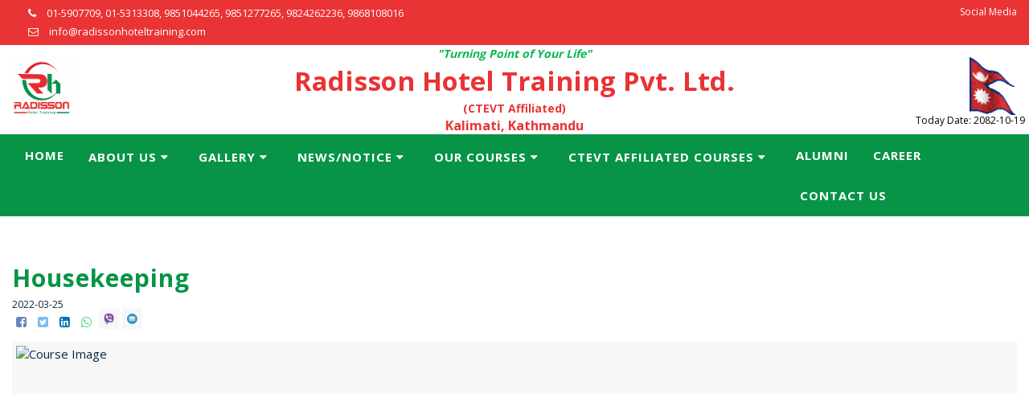

--- FILE ---
content_type: text/html; charset=utf-8
request_url: http://radissonhoteltraining.com/CourseDetail/2faf3f24-ebe3-4324-a9cd-ee660fd8494c
body_size: 7160
content:

<!DOCTYPE html>
<html class=load-full-screen>
<head>
    <meta http-equiv=X-UA-Compatible content="IE=edge">
    <meta name=viewport content="width=device-width, initial-scale=1.0">
    <meta name="title" content="The Radisson Consultancy &amp; Hotel Training Pvt. Ltd.">
    <meta name="keywords" content="The Radisson Consultancy &amp; Hotel Training Pvt. Ltd.">
    <meta name="description" content="">
    <meta name="google-site-verification" content="n82z32YETBqY6LzZ_8B6oIZ8mos70GdJvcCUBnmlcac" />
    <title>radissonhoteltraining.com - The Radisson Consultancy &amp; Hotel Training Pvt. Ltd.</title>

    <link href="/frontend/css?v=gn1lJvqRGeVYtem-c4WMmWokGnU2S3oTgkU2nm-1Nno1" rel="stylesheet"/>

    <link href="/frontend/css/style?v=OXwrT-7FYVQmkcAM7oqa3h5SGJfUm-XDHioPR7HJs0o1" rel="stylesheet"/>

    <link href="/frontend/theme?v=l8194FXK3UCZAy1WBBYg-lt5ytI7F6IAU2pF0yutr5Y1" rel="stylesheet"/>

    <link href="/frontend/light?v=8C_lnyVsv38M0pKs_4i7P8AlunJ3wZ6V-NxAY-Stelc1" rel="stylesheet"/>

    
    <link href="/frontend/custom?v=Av-pOYVi63woXYF5aIJ6twnAuHRNEThqLA9L4IB85R41" rel="stylesheet"/>

    <link href="/frontend/css/font-awesome?v=__DKKeUnF27vePGzq6pJHD1FMomw7x7mxwC6E8VQ1qo1" rel="stylesheet"/>


    <link href="https://fonts.googleapis.com/css?family=Open+Sans:400,800,700,600" rel='stylesheet' type='text/css'>
    <script src="//cdnjs.cloudflare.com/ajax/libs/jquery/2.1.3/jquery.js"></script>
    <script src="//cdnjs.cloudflare.com/ajax/libs/jqueryui/1.11.2/jquery-ui.js"></script>

    

    <style>
        .dropdown a:hover, .dropdown a:focus {
            background-color: #EA3335 !important;
            color: white !important;
        }

        .dropdownsub {
        }

            .dropdownsub a:hover {
                background-color: #EA3335 !important;
                color: white !important;
            }

        .bgimage {
            /*            background-image: url('/Media/Files/banner_background.jpg') !important;*/
            background-color: white !important;
            background-size: cover;
            content: "";
            display: block;
            position: static;
            top: 0;
            left: 0;
            width: 100%;
            height: 100%;
            z-index: -2;
            opacity: 1.0;
        }

        .show {
            display: block;
        }

        .mb-15 {
            margin-bottom: 15px;
        }

        .item-block {
            display: block;
            padding: 10px 10px 10px 62px;
            position: relative;
            color: white;
        }

            .item-block .fa {
                position: absolute;
                top: calc(50% - 18px);
                left: 10px;
                width: 35px;
                height: 35px;
                line-height: 40px;
                text-align: center;
                background: #eee;
                color: #000;
                border-radius: 50%;
                font-size: 20px;
            }

        .bg-green {
            background: #079446 !important;
        }

        .scrolling-news {
            margin-left: 15px !important;
            margin-right: 15px !important;
            background: #079446;
            margin: 3px 0;
            position: relative;
            padding: 3px;
            height: 30px;
        }

        .news-icon {
            position: absolute;
            top: 0;
            left: 0;
            background: #EA3335;
            color: #fff;
            font-weight: bold;
            padding: 0 10px;
            z-index: 5;
            height: 30px;
            line-height: 30px;
        }

        .box-body {
            border-top-left-radius: 0;
            border-top-right-radius: 0;
            border-bottom-right-radius: 3px;
            border-bottom-left-radius: 3px;
            padding: 20px;
        }
    </style>

    <style>
        .ccdropbtn {
            font-weight: normal;
            font-size: 12px;
            padding: 0px 0px 0px 10px;
            color: #fff !important;
            background-color: #EA3335 !important;
            border: none;
            cursor: pointer;
            margin-left: 10px;
        }

        /* .ccdropbtn:hover, .ccdropbtn:focus {
                background-color: #C10C15 !important;
                color: #fff !important;
            }*/

        .ccdropdown {
            position: relative;
            display: inline-block;
        }

        .ccdropdown-content {
            font-weight: normal;
            display: none;
            position: fixed;
            background-color: #EA3335;
            min-width: 120px;
            box-shadow: 0px 8px 16px 0px rgba(0,0,0,0.2);
            z-index: 1000;
            overflow: auto;
        }

            .ccdropdown-content a {
                margin-right: 13px;
                margin-bottom: 5px;
                color: white;
                padding: 3px 5px 3px 5px;
                text-decoration: none;
                display: block;
                float: left;
            }

        .ccdropdown a:hover {
            background-color: #079446;
        }
    </style>

    <script>
        /* When the user clicks on the button,
        toggle between hiding and showing the dropdown content */
        function myFunction() {
            document.getElementById("myDropdown").classList.toggle("show");
        }

        // Close the dropdown if the user clicks outside of it
        window.onclick = function (event) {

            if (!event.target.matches('.ccdropbtn')) {
                var dropdowns = document.getElementsByClassName("ccdropdown-content");
                var i;
                for (i = 0; i < dropdowns.length; i++) {
                    var openDropdown = dropdowns[i];
                    if (openDropdown.classList.contains('show')) {
                        openDropdown.classList.remove('show');
                    }
                }
            }
        }
    </script>

</head>
<body style=" overflow-x: unset;">

    <!-- Messenger Chat Plugin Code -->
    <div id="fb-root"></div>

    <!-- Your Chat Plugin code -->
    <div id="fb-customer-chat" class="fb-customerchat">
    </div>

    <script>
        var chatbox = document.getElementById('fb-customer-chat');
        chatbox.setAttribute("page_id", "1879940468912869");
        chatbox.setAttribute("attribution", "biz_inbox");

        window.fbAsyncInit = function () {
            FB.init({
                xfbml: true,
                version: 'v11.0'
            });
        };

        (function (d, s, id) {
            var js, fjs = d.getElementsByTagName(s)[0];
            if (d.getElementById(id)) return;
            js = d.createElement(s); js.id = id;
            js.src = 'https://connect.facebook.net/en_US/sdk/xfbml.customerchat.js';
            fjs.parentNode.insertBefore(js, fjs);
        }(document, 'script', 'facebook-jssdk'));
    </script>

    <div class=site-wrapper>
        <section id="top">
            <div style="z-index:12000;">
                <div class="row transparent-menu-top">
                    <div class="container-fluid clear-padding">
                        <div class=navbar-contact>
                            <div class="col-md-7 col-sm-7 col-xs-12 clear-padding">
                                <div class="col-md-12">
                                    <a class=transition-effect style="margin: 0px 0 0 15px;"><i class="fa fa-phone"></i> 01-5907709, 01-5313308, 9851044265, 9851277265, 9824262236, 9868108016</a>
                                    <a class=transition-effect style="margin: 0px 0 0 15px;"><i class="fa fa-envelope-o"></i> <span class="__cf_email__" data-cfemail="b2dbdcd4ddf2c0d3d6dbc1c1dddcdaddc6d7dec6c0d3dbdcdbdcd59cd1dddf">[email&#160;protected]</span></a>
                                </div>
                            </div>
                            <div class="col-md-5 col-sm-5 col-xs-12 clear-padding">
                                <div class="col-md-12 col-xs-12 clear-padding user-logged pull-right">
                                    <div class="col-md-12 col-sm-12 col-xs-12">
                                        
                                        <div class="ccdropdown">
                                            <button onclick="myFunction()" class="ccdropbtn">Social Media</button>
                                            <div id="myDropdown" class="ccdropdown-content">
                                                <a target="_blank" href="https://www.facebook.com/hoteltrainingcenter"><i class="fa fa-facebook"><span style="font-family: 'Open Sans',sans-serif !important; font-size:12px !important;"> Facebook</span>  </i></a>
                                                <a target="_blank" href="https://www.facebook.com/hoteltrainingcenter"><i class="fa fa-instagram"><span style="font-family: 'Open Sans',sans-serif !important; font-size:12px !important;"> Instagram</span>  </i></a>
                                                <a target="_blank" href="https://twitter.com/radissonhotelt"><i class="fa fa-twitter"><span style="font-family: 'Open Sans',sans-serif !important; font-size:12px !important;"> Twitter</span>  </i></a>
                                                <a target="_blank" href="https://www.youtube.com/channel/UC7FAN825snmoZ6Y2FoQK1UA"><i class="fa fa-youtube"><span style="font-family: 'Open Sans',sans-serif !important; font-size:12px !important;"> Youtube</span>  </i></a>
                                            </div>
                                        </div>
                                    </div>
                                </div>
                            </div>
                        </div>
                    </div>
                </div>
                <div class="row bgimage">
                    <div class="col-md-3 col-sm-3 col-xs-3 clear-padding">
                        <a class="navbar-brand logo" style="float:left;" href='/'><img src="/Media/Files/logo.png" height="72" style=" z-index:-1" /> </a>
                    </div>
                    <div class="col-md-6 col-sm-6 col-xs-6 clear-padding">
                        <div class="text-center" style="color:#EA3335">

                            <span style="color:#0ab554; font-size: 14px; font-style:italic;font-weight:bold;">"Turning Point of Your Life"</span>
                            <br>
                            <span style="font-size: 33px; font-weight:bold;">
                                Radisson Hotel Training Pvt. Ltd.
                            </span>
                            <br>
                            <span style="font-size: 14px;font-weight:bold;">
                                (CTEVT Affiliated)
                            </span>
                            <br>
                            <span style="font-size:16px;font-weight:bold;">
                                Kalimati, Kathmandu
                            </span>
                        </div>
                    </div>
                    <div class="col-md-3 col-sm-3 col-xs-3 clear-padding">
                        <div class="row">
                            <a class="navbar-brand logo" style="float:right;" href='/'>
                                <img src="/Media/Files/nepal.gif" height="72" style=" z-index:-1" />
                            </a>
                        </div>
                        <div class="row">
                            <span style="float: right;padding-right:5px; font-size: 12px; margin-top: 35px;color:black;">Today Date: 2082-10-19</span>
                        </div>
                    </div>
                </div>
                <div class="row transparent-menu" style="padding:0px !important;">
                    <div class="container-fluid clear-padding">
                        <div class=navbar-wrapper>
                            <div class="navbar navbar-default" role=navigation style="min-height:0px !important">
                                <div class=nav-container>
                                    <div class=navbar-header>
                                        <button type=button class=navbar-toggle data-toggle=collapse data-target=.navbar-collapse>
                                            <span class=sr-only>Toggle navigation</span>
                                            <span style="background-color:white;" class=icon-bar></span>
                                            <span style="background-color:white;" class=icon-bar></span>
                                            <span style="background-color:white;" class=icon-bar></span>
                                        </button>
                                    </div>
                                    <div class="navbar-collapse collapse">
                                        <ul class="nav navbar-nav navbar-left">
                                            <li class=dropdown>
                                                <a class="dropdown-toggle" href="/">HOME</a>
                                            </li>
                                            <li class=dropdown>
                                                <a class="dropdown-toggle" href="#" data-toggle="dropdown">ABOUT US<i class="fa fa-caret-down"></i></a>
                                                <ul class="dropdown-menu">
                                                    <li><a href="/About">Introduction</a></li>
                                                    <li><a href="/TeamMembers">Team Member</a></li>
                                                    <li> <a href="/OurFeatures">Our Features</a></li>
                                                    <li><a href="/OurObjectives">Our Objectives</a></li>
                                                    <li><a href="/MissionandVision">Mission and Vision</a></li>
                                                </ul>
                                            </li>
                                            <li class=dropdown>
                                                <a class="dropdown-toggle" href="#" data-toggle="dropdown">GALLERY<i class="fa fa-caret-down"></i></a>
                                                <ul class="dropdown-menu">
                                                    <li><a href="/Gallery"> Photo</a></li>
                                                    <li><a href="/VideoGallery"> Video</a></li>
                                                </ul>
                                            </li>
                                            <li class=dropdown>

                                            </li>
                                            <li class=dropdown>
                                                <a class="dropdown-toggle" href="#" data-toggle="dropdown">NEWS/NOTICE<i class="fa fa-caret-down"></i></a>
                                                <ul class="dropdown-menu">
                                                    <li><a href="/Jobs">Job at Radisson Hotel</a></li>
                                                    <li><a href="/NewClasses">New Classes</a></li>
                                                    <li><a href="/Advertisement">Advertisement</a></li>
                                                </ul>
                                            </li>
                                            <li class=dropdown>
                                                <a class="dropdown-toggle" href="#" data-toggle="dropdown">OUR COURSES<i class="fa fa-caret-down"></i></a>
                                                <ul class="dropdown-menu">
                                        <li><a href="/OurCourseDetail/9c7a9ac0-6782-404b-8c7d-d7ffdfea8370">Barista/Coffee Maker</a></li>
                                        <li><a href="/OurCourseDetail/ae5aade5-17c9-4caa-b5b3-658df39ef296">Basic Food &amp; Beverage Service </a></li>
                                        <li><a href="/OurCourseDetail/f7783cd8-5d7d-461a-8221-55bd453583e8">Continental &amp; Italian Cuisine </a></li>
                                        <li><a href="/OurCourseDetail/ae86edd1-922f-4da1-bf71-8c3f2a6f0056">Cooking</a></li>
                                        <li><a href="/OurCourseDetail/00f1ae39-cfad-4b36-8b82-8cbb83478b5c">Diploma in Bakery and Pastry</a></li>
                                        <li><a href="/OurCourseDetail/918a75c2-995f-482c-ac53-3c4fe91e8466">Japanese Sushi</a></li>
                                        <li><a href="/OurCourseDetail/c57e69fa-f5d9-4f24-8f0d-a1a3c7b5c1f3">Naan, Tandoori &amp; Curry </a></li>
                                        <li><a href="/OurCourseDetail/14323ccd-83a5-460e-9d95-d95c699a1a00">Pizza Burger &amp; Sandwich </a></li>
                                                </ul>
                                            </li>
                                            <li class=dropdown>
                                                <a class="dropdown-toggle" href="#" data-toggle="dropdown">CTEVT AFFILIATED COURSES<i class="fa fa-caret-down"></i></a>
                                                <ul class="dropdown-menu">
                                        <li><a href="/CourseDetail/0ee5efdd-46e1-4039-a92f-7507684535f1">Bakery</a></li>
                                        <li><a href="/CourseDetail/1091821c-5c5d-4c3b-a5fd-fb61682eaae1">Bartender</a></li>
                                        <li><a href="/CourseDetail/48986211-4294-4c35-bc14-7f9dcec81c41">COffee Making (Barista)</a></li>
                                        <li><a href="/CourseDetail/6237710e-9110-4be0-914f-070f6d9ec66f">Commercial Cooking/Baking </a></li>
                                        <li><a href="/CourseDetail/e6d4c49a-77ab-42ab-9039-49adaa26fe3b">Diploma in Hospitality Management</a></li>
                                        <li><a href="/CourseDetail/b7ae9dbd-0112-4591-a8d8-16668447c779">Fast Food Cooking </a></li>
                                        <li><a href="/CourseDetail/2faf3f24-ebe3-4324-a9cd-ee660fd8494c">Housekeeping</a></li>
                                        <li><a href="/CourseDetail/ae436662-d3d1-4247-826e-48cd5cf3ce9c">Indian Cooking</a></li>
                                        <li><a href="/CourseDetail/fec0902a-25f6-4c4a-83d1-ebe739092e35">Professional Cooking </a></li>
                                        <li><a href="/CourseDetail/625cce78-6810-441e-9a30-4507ddc6a391">Room Attendance </a></li>
                                        <li><a href="/CourseDetail/c4dd4dfb-db61-4993-9893-b05be7aa04ec">Waiter/Waitress</a></li>
                                                </ul>
                                            </li>
                                            <li class=dropdown>
                                                <a class="dropdown-toggle" href="/Alumni">ALUMNI</a>
                                            </li>
                                            <li class=dropdown>
                                                <a class="dropdown-toggle" href="/Jobs">CAREER</a>
                                            </li>
                                            <li class=dropdown>
                                                <a class="dropdown-toggle" href="/Contact">CONTACT US</a>
                                            </li>
                                        </ul>
                                    </div>
                                </div>
                            </div>
                        </div>
                    </div>
                </div>
            </div>
        </section>
        <div>
            



            


<!-- BEGIN: CONTENT SECTION -->
<section>
    <!-- START: ABOUT-US -->
    <div class="row about-intro">
        <div class="container-fluid clear-padding">
            <div class="col-md-12">
                <h2 style="color:#079446;font-weight:bold;">Housekeeping </h2>
                <h6 style="margin-bottom:0 !important">2022-03-25</h6>
                <p>
                    
                    <a target="_blank" style="color: #6885C1 !important" title="Share on Facebook" href="https://www.facebook.com/sharer.php?&t='Housekeeping'&u=http://radissonhoteltraining.com/CourseDetail/2faf3f24-ebe3-4324-a9cd-ee660fd8494c" onclick="popupwindowAtCenter(this.href,'Share on Facebook',600,600);return false;">
                        <i class="fa fa-facebook-square fa-1x"></i>
                    </a>
                    
                    <a target="_blank" style="color: #77BDF1 !important" title="Share on twitter" href="https://twitter.com/intent/tweet?text=Housekeeping%20&url=http://radissonhoteltraining.com/CourseDetail/2faf3f24-ebe3-4324-a9cd-ee660fd8494c" onclick="popupwindowAtCenter(this.href,'Share on Twitter',600,600);return false;">
                        <i class="fa fa-twitter-square fa-1x"></i>
                    </a>
                    
                    <a target="_blank" style="color: #0077B5 !important" title="Share on Linkedin" href="https://www.linkedin.com/shareArticle?mini=true&amp;url=http://radissonhoteltraining.com/CourseDetail/2faf3f24-ebe3-4324-a9cd-ee660fd8494c" onclick="popupwindowAtCenter(this.href,'Share on LinkedIn',600,600);return false;" data-track="">
                        <i class="fa fa-linkedin-square fa-1x"></i>
                    </a>
                    
                    <a target="_blank" style="color: #51DC85 !important" title="Share with whatsapp web" href="https://web.whatsapp.com/send?text=http://radissonhoteltraining.com/CourseDetail/2faf3f24-ebe3-4324-a9cd-ee660fd8494c  Housekeeping">
                        <i class="fa fa-whatsapp fa-1x"></i>
                    </a>
                    
                    <a target="_blank" style="color: #51DC85 !important" title="Share with viber web" href="viber://forward?text=http://radissonhoteltraining.com/CourseDetail/2faf3f24-ebe3-4324-a9cd-ee660fd8494c  Housekeeping">
                        <img style="margin-top: -10px;height:25px;" src="/themesite/images/icon/viber.png" />
                    </a>
                    
                    
                    
                    

                    
                    <a target="_blank" style="color: #77BDF1 !important" title="Share with Gmail" href="https://mail.google.com/mail/?view=cm&su@Model.Title&to&body=http://radissonhoteltraining.com/CourseDetail/2faf3f24-ebe3-4324-a9cd-ee660fd8494c <br>Housekeeping &scc=1<mpl=default<mplcache=2&emr=1&osid=1#identifier">
                        <img style="margin-top: -10px;height:25px;" src="/themesite/images/icon/mail.jpg" />
                    </a>
                </p>
    <img src="data:image/jpg;base64," alt="Course Image" class="img-responsive" style="height:230px;">
                
            </div>
        </div>
    </div>
    <!-- END: ABOUT-US -->
</section>
<!-- END: CONTENT SECTION -->
        </div>
        
        <footer>
            <div class="main-footer row" style="background-color:#F7F7F7;padding:0px;">
                <div class="container-fluid" style="background-color:white !important; padding-top:15px;">
                    <div class="col-md-3 col-sm-6 links" style="height: 360px !important;border-right:1px dashed;border-color:#079446;">
                        <h4 style="color:#EA3335 !important">Location</h4>
                        <iframe src="https://www.google.com/maps/embed?pb=!1m14!1m8!1m3!1d28260.845896644034!2d85.299612!3d27.698578!3m2!1i1024!2i768!4f13.1!3m3!1m2!1s0x0%3A0x9f083ba3b915e2bf!2sRadisson%20Hotel%20Training%20Center%2C%20Kathmandu%2C%20Nepal!5e0!3m2!1sen!2snp!4v1640938165389!5m2!1sen!2snp" width="100%" height="300" style="border:0;" allowfullscreen="" loading="lazy"></iframe>
                    </div>
                    <div class="col-md-3 col-sm-6 links" style="height: 360px !important;border-right:1px dashed;border-color:#079446;">
                        <h4 style="color:#EA3335 !important">
                            Contact Address
                        </h4>
                        <p>
                            <span style="font-weight:bold;">Address:</span>  <span> Radisson Consultancy &amp; Hotel Training (CTEVT बाट मान्यता प्राप्त तालिम केन्द्र) Kalimati, Kathmandu कालिमाटी सालिकको opposite मा (Divine Complex को दोस्रो र तेस्रो  तला) Ph: 9851277265,  9868108016, 01-5313308</span><br />
                            <span style="font-weight:bold;">Phone No:</span>  <span>01-5907709, 01-5313308</span><br />
                            <span style="font-weight:bold;">Mobile No:</span>  <span>9851044265, 9851277265, 9824262236, 9868108016</span><br />
                            <span style="font-weight:bold;">Fax Number:</span>  <span></span><br />
                            <span style="font-weight:bold;">Email</span>  <span><a href="/cdn-cgi/l/email-protection#9df4f3fbf2ddeffcf9f4eeeef2f3f5f2e9f8f1e9effcf4f3f4f3fab3fef2f0"> <span class="__cf_email__" data-cfemail="bdd4d3dbd2fdcfdcd9d4ceced2d3d5d2c9d8d1c9cfdcd4d3d4d3da93ded2d0">[email&#160;protected]</span></a></span>
                        </p>
                    </div>

                    <div class="col-md-3 col-sm-6 links" style="height: 360px !important;border-right:1px dashed;border-color:#079446;">
                        <h4 style="color:#EA3335 !important">
                            Office Hours
                        </h4>
                        <p>
                            <span style="font-weight:bold">Summer Season</span>   <br />
                            Sunday-Thursday 6:00 A.M.-8:00 P.M. <br />
                            Friday 6:00 A.M.-8:00 P.M. <br /> <br />
                            <span style="font-weight:bold">Winter Season</span><br />
                            Sunday-Thursday 6:00 A.M-8:00 P.M. <br />
                            Friday 6:00 A.M.-8:00 P.M.
                        </p>
                    </div>
                    <div class="col-md-3 col-sm-6 links" style="height: 360px !important;border-right:1px dashed;border-color:#079446;">
                        <h4 style="color:#EA3335 !important">
                            Important Links
                        </h4>
                        <p>
                <a style="font-weight:bold" target="_blank" href="https://moless.gov.np/">श्रम तथा रोजगार मन्त्रालय </a> <br />                <a style="font-weight:bold" target="_blank" href="https://titi.org.np/">TITI</a> <br />                <a style="font-weight:bold" target="_blank" href="http://www.enssure.org.np/">Enssure</a> <br />                <a style="font-weight:bold" target="_blank" href="https://www.nstb.org.np/">Skill Test Board</a> <br />                <a style="font-weight:bold" target="_blank" href="http://ctevt.org.np/"> CTEVT</a> <br />                <a style="font-weight:bold" target="_blank" href="https://moe.gov.np/">शिक्षा मन्त्रालय </a> <br />                <a style="font-weight:bold" target="_blank" href="http://trainingcenternepal.com/">Training Ceter Nepal </a> <br />                <a style="font-weight:bold" target="_blank" href="https://dofe.gov.np/">बैदेशिक रोजगार बिभाग </a> <br />                        </p>
                    </div>
                </div>
            </div>
            <div class="main-footer-nav row" style="padding:10px 0px !important;">
                
                <div class="col-md-6 col-sm-6">
                    <p style="float:left;color:#079446;">Copyright &copy; 2026 <a href="/">radissonhoteltraining.com.</a></p>
                </div>
                <div class="col-md-6 col-sm-6">
                    <p style="float:right;color:#079446;">Designs & Developed by <a target="_blank" href="https://consultingnepal.com/">Columbus</a> </p>
                </div>
                <div class="go-up">
                    <a href="#top" style="background-color:red !important; padding:3px;"><i class="fa fa-arrow-up"></i></a>
                </div>
                
            </div>
        </footer>
        
    </div>
    <script data-cfasync="false" src="/cdn-cgi/scripts/5c5dd728/cloudflare-static/email-decode.min.js"></script><script src="/frontend/js?v=Q4Z6MEmD91QRSdgfsc7A3x4KySnYx3gro74NlB0Z-DA1"></script>

    
    
    <script>
        (function (i, s, o, g, r, a, m) {
            i['GoogleAnalyticsObject'] = r; i[r] = i[r] || function () {
                (i[r].q = i[r].q || []).push(arguments)
            }, i[r].l = 1 * new Date(); a = s.createElement(o),
                m = s.getElementsByTagName(o)[0]; a.async = 1; a.src = g; m.parentNode.insertBefore(a, m)
        })(window, document, 'script', 'https://www.google-analytics.com/analytics.js', 'ga');
        ga('create', 'UA-78696919-1', 'auto');
        ga('send', 'pageview');
    </script>
    <!--Start of Tawk.to Script-->
    
    <!--End of Tawk.to Script-->
<script defer src="https://static.cloudflareinsights.com/beacon.min.js/vcd15cbe7772f49c399c6a5babf22c1241717689176015" integrity="sha512-ZpsOmlRQV6y907TI0dKBHq9Md29nnaEIPlkf84rnaERnq6zvWvPUqr2ft8M1aS28oN72PdrCzSjY4U6VaAw1EQ==" data-cf-beacon='{"version":"2024.11.0","token":"9eee626f96c646f0b6860114f7f63e49","r":1,"server_timing":{"name":{"cfCacheStatus":true,"cfEdge":true,"cfExtPri":true,"cfL4":true,"cfOrigin":true,"cfSpeedBrain":true},"location_startswith":null}}' crossorigin="anonymous"></script>
</body>
</html>


--- FILE ---
content_type: text/css; charset=utf-8
request_url: http://radissonhoteltraining.com/frontend/css/style?v=OXwrT-7FYVQmkcAM7oqa3h5SGJfUm-XDHioPR7HJs0o1
body_size: 28203
content:
*{padding:0;margin:0;box-sizing:border-box}body,html{font-family:'Open Sans',sans-serif;text-rendering:optimizeLegibility;-webkit-font-smoothing:antialiased;color:#07253f;font-size:15px;overflow-x:hidden}a{text-decoration:none}a:hover{text-decoration:none}a:focus{outline:none}a:active{text-decoration:none}h5{font-size:15px}.fa fa-chevron-left{}.transition-effect{transition:all .5s ease;-ms-transition:all .5s ease;-moz-transition:all .5s ease;-o-transition:all .5s ease;-webkit-transition:all .5s ease}.row{margin:0}.clear-padding{padding:0}.light-row{background:#fff}.dark-row{background:#07253f;padding:60px 0;color:#fff}.wrapper img{object-fit:cover}.back-img{color:#fff;height:auto}.space{width:100%;position:relative;display:inline-block;margin:10px 0}.section-title{margin-bottom:60px}.site-wrapper{margin:auto}.item img{object-fit:cover;width:100%;height:430px}.fa-chevron-left{background-color:red;width:30px;height:30px;border-radius:50%}.fa-chevron-right{background-color:red;width:30px;height:30px;border-radius:50%}.fa{padding:5px}.cswitcher{background:#fff;position:fixed;top:40%;z-index:100;box-shadow:0 0 5px #e6e6e6}#color-switcher{width:215px;padding:20px}#color-switcher h6{font-weight:800;text-align:center;margin:5px 0 15px}#stoggle{background:rgba(10,49,82,.8);font-size:25px;padding:3px 10px;position:fixed;top:34%;cursor:pointer;color:#fff;z-index:100}#color-switcher ul{list-style-type:none;padding:0;margin:0}#color-switcher ul li{display:inline-block;width:30px;height:30px;margin:5px;border-radius:50%;cursor:pointer}#color-switcher .red{background:#00adef}#color-switcher .green{background:#009f8b}#color-switcher .light-green{background:#9dc852}#color-switcher .brown{background:#a28753}#color-switcher .orange{background:#f7941d}#color-switcher .yellow{background:#f9bf3b}#color-switcher .blue{background:#2f7af8}#color-switcher .purple{background:#9e7dd3}.load-full-screen{height:100%;width:100%}#loader{position:relative;background:#f7f7f7}#loader div{position:absolute;top:50%;left:45%;transform:translate(-50%,-45%);margin-top:0!important}#loader span{text-align:center}#supersized{position:fixed;left:0;top:0;overflow:hidden;z-index:-999;height:100%;width:100%}#supersized img{width:auto;height:auto;position:relative;display:none;outline:none;border:none}#supersized.speed img{-ms-interpolation-mode:nearest-neighbor;image-rendering:-moz-crisp-edges}#supersized.quality img{-ms-interpolation-mode:bicubic;image-rendering:optimizeQuality}#supersized a{z-index:-30;position:absolute;overflow:hidden;top:0;left:0;width:100%;height:100%;background:#111}#supersized a.prevslide{z-index:-20}#supersized a.activeslide{z-index:-10}#supersized a.prevslide img,#supersized a.activeslide img{display:inline}.header-top{background:#07253f}.navbar-contact{margin:5px 0;font-size:13px;overflow:hidden}.navbar-contact .user-logged{text-align:right}.navbar-contact .user-logged img{width:30px;height:30px;border-radius:50%}.navbar-contact .user-logged a{margin:0 0 0 15px}.navbar-contact a{color:#bec4c8;display:inline-block;margin:7px 0 0 15px}.navbar-contact a i{color:#00adef;margin-right:5px}.navbar-contact .form-control{background:#0a3152 none repeat scroll 0 0;border:medium none;border-radius:0;box-shadow:none;color:#bec4c8;height:30px;padding:0 5px 0 10px}.navbar-contact .input-group-addon{background:#0a3152 none repeat scroll 0 0;border:medium none;border-radius:0;color:#00adef;padding:0 10px 0 0;margin-right:15px}.navbar-contact a:hover{-webkit-transition-property:color;-moz-transition-property:color;-o-transition-property:color;transition-property:color;color:#00adef}.transparent-menu-top{background:rgba(10,49,82,.8)}.transparent-menu{background:rgba(10,49,82,.5);padding:10px 0}.transparent-menu i{margin-right:2px}.transparent-menu .navbar{margin:0}.navbar-header a{font-size:20px;color:#fff!important;letter-spacing:1px;font-weight:bold}.nav-container{position:relative}.nav-container .mega-menu{position:absolute;display:none;width:100%;text-align:left!important;padding:30px!important;z-index:9999999}.nav-container .dropdown{position:relative}.nav-container .mega{position:static!important}.open>.mega-menu{display:block;overflow:hidden}.top-margin{margin-top:20px!important}.nav-container .mega-menu .desc h4{margin-top:0;color:#00adef;font-weight:bold}.nav-container .mega-menu .desc p{color:#bec4c8;line-height:2;font-size:15px}.nav-container .mega-menu .desc a{color:#fff!important;background:#00adef;border:2px solid transparent;padding:8px 15px;font-weight:bold;text-align:center;font-size:15px;display:inline-block;margin-left:0!important}.nav-container .mega-menu .desc a:hover{color:#00adef;border:2px solid #00adef;background:transparent}.nav-container .mega-menu .links ul{padding:0;list-style-type:none}.nav-container .mega-menu .links li{position:relative;line-height:2;margin-left:10px}.nav-container .mega-menu .links h5{margin-top:0;text-transform:uppercase;font-weight:bold;color:#00adef}.nav-container .mega-menu .links li:before{content:"";position:absolute;font-family:"FontAwesome";color:#bec4c8;margin-left:-10px}.nav-container .mega-menu .links a{color:#bec4c8}.mega-menu .links a:hover{color:#00adef}.mega-menu .links .img-div{margin-top:20px;position:relative}.mega-menu .links .img-div img{max-width:100%;position:relative}.mega-menu .links .img-div .overlay{position:absolute;width:100%;text-align:center;top:20%;background:rgba(10,49,82,.5);padding:15px 0}.mega-menu .links .img-div .overlay h5{color:#fff;font-size:24px;font-weight:bold}.mega-menu .links .img-div .overlay p{color:#fff;font-size:18px}.mega-menu .links .img-div .overlay a{color:#fff;padding:5px 10px;border:2px solid #fff;display:inline-block;font-weight:bold}.transparent-menu .navbar-default{background:transparent}.navbar-default{border-color:transparent}.transparent-menu .navbar-nav>li>a{color:#fff;font-weight:bold;font-size:14px;letter-spacing:1px;transition:all .3s ease;-ms-transition:all .3s ease;-moz-transition:all .3s ease;-webkit-transition:all .3s ease;-o-transition:all .3s ease}.transparent-menu .navbar-nav>li>a:hover{color:#00adef}.transparent-menu .navbar-default .navbar-nav>.active>a,.transparent-menu .navbar-default .navbar-nav>.active>a:focus,.transparent-menu .navbar-default .navbar-nav>.active>a:hover{background:transparent;color:#00adef}.transparent-menu .dropdown-menu>li>a{background:transparent none repeat scroll 0 0;color:#bec4c8!important;font-size:12px;line-height:2;position:relative;margin-left:15px;font-weight:bold}.transparent-menu .dropdown-menu>li>a:before{content:"";font-family:"FontAwesome";position:absolute;margin-left:-10px}.transparent-menu .dropdown-menu>li>a:hover{background-color:#ea3335!important;color:#fff!important}.transparent-menu .dropdown-menu{background:#07253f;border:none;font-size:12px;box-shadow:none;padding:15px 0}.transparent-menu .navbar-default .navbar-nav .open .dropdown-menu>li>a{background:transparent;color:#fff;font-size:15px;letter-spacing:1px}.transparent-menu .navbar-default .navbar-nav>.open>a,.transparent-menu .navbar-default .navbar-nav>.open>a:focus,.transparent-menu .navbar-default .navbar-nav>.open>a:hover{background:transparent;color:#079446}.transparent-menu .navbar-default .navbar-toggle{color:#fff}.transparent-menu .navbar-default .navbar-toggle .icon-bar{background:#1d1876}.transparent-menu .navbar-default .navbar-toggle:focus,.transparent-menu .navbar-default .navbar-toggle:hover{background:transparent}@media(max-width:991px){.nav-container .mega-menu .desc{display:none}.navbar-header{float:none}.navbar-left,.navbar-right{float:none!important}.navbar-toggle{display:block}.navbar-collapse{border-top:1px solid transparent;box-shadow:none}.navbar-fixed-top{top:0;border-width:0 0 1px}.navbar-collapse.collapse{display:none!important}.navbar-nav{float:none!important;margin-top:7.5px}.navbar-nav>li{float:none}.navbar-nav>li>a{padding-top:10px;padding-bottom:10px}.collapse.in{display:block!important}.navbar-nav .open .dropdown-menu{position:static;float:none;width:auto;margin-top:0;border:0;-webkit-box-shadow:none;box-shadow:none;background:#ea3335}.light-menu .dropdown-menu>li>a{color:#fff!important;font-size:15px}.nav-container .mega-menu .links a:hover{color:#079446}}@media(min-width:991px){.dropdown:hover .dropdown-menu{display:block}.dropdown:hover .dropdown-mega{display:block}}@media(max-width:767px){.transparent-menu .dropdown-menu li a{text-align:left}.mega-menu .img-div{display:none}.nav-container .mega-menu{padding:0 0 15px!important}.nav-container .mega-menu .links h5{margin-top:15px}.navbar-contact .search-box{padding:15px;overflow:hidden}}.light-menu{background:#fff}.light-menu .navbar{margin:10px 0}.light-menu .navbar-contact{margin:20px 0 10px 0;font-size:12px}.light-menu .navbar-contact a{color:#07253f;padding:0 10px;transition:all .3s ease;-webkit-transition:all .3s ease;-ms-transition:all .3s ease;-o-transition:all .3s ease;-moz-transition:all .3s ease}.light-menu .navbar-contact a:hover{color:#00adef}.light-menu i{margin-right:2px}.light-menu .navbar-header a{font-size:20px;color:#07253f!important;letter-spacing:1px;font-weight:bold}.light-menu .navbar-default{background:transparent}.light-menu .navbar-nav>li>a{color:#07253f;font-weight:bold;font-size:14px;padding:15px 20px;letter-spacing:1px;transition:all .3s ease;-webkit-transition:all .3s ease;-ms-transition:all .3s ease;-o-transition:all .3s ease;-moz-transition:all .3s ease}.navbar-collapse>ul>li:last-child>a{padding:15px 0 15px 20px!important}.light-menu .navbar-nav>li>a:hover{color:#00adef}.light-menu .navbar-default .navbar-nav>.active>a,.light-menu .navbar-default .navbar-nav>.active>a:focus,.light-menu .navbar-default .navbar-nav>.active>a:hover{background:transparent;color:#00adef}.light-menu .dropdown-menu>li>a{background:transparent none repeat scroll 0 0;color:#bec4c8!important;font-size:12px;line-height:2;position:relative;margin-left:15px;font-weight:bold}.light-menu .dropdown-menu>li>a:before{content:"";font-family:"FontAwesome";position:absolute;margin-left:-10px}.light-menu .dropdown-menu>li>a:hover{color:#00adef!important}.light-menu .dropdown-menu{background:#07253f;border:none;font-size:12px;box-shadow:none;padding:15px 0}.light-menu .navbar-default .navbar-toggle{color:#07253f}.light-menu .navbar-default .navbar-toggle .icon-bar{background:#07253f}.light-menu .navbar-default .navbar-toggle:focus,.light-menu .navbar-default .navbar-toggle:hover{background:transparent}@media(min-width:768px){.dropdown:hover .dropdown-menu{display:block}}@media(max-width:767px){.light-menu.dropdown-menu li a{text-align:left}.light-menu .dropdown-menu>li>a{margin-left:0}}.home-title{margin-top:60px;color:#fff}.home-title h1{margin-top:0;font-weight:800;font-size:50px;letter-spacing:2px}.home-title h2{margin-bottom:0}.search-section-search{margin-bottom:5px}.search-section{margin-top:60px;margin-bottom:60px}.search-section .nav-tabs{border-bottom:none}.search-section .nav-tabs .active{position:relative}.search-section .nav-tabs .active:after{background:#00adef none repeat scroll 0 0;content:"";height:20px;left:40%;position:absolute;top:80%;transform:rotate(45deg);-webkit-transform:rotate(45deg);-ms-transform:rotate(45deg);-moz-transform:rotate(45deg);-o-transform:rotate(45deg);width:20px}.search-section .nav-tabs>li>a{color:#fff;background:rgba(10,49,82,.5);letter-spacing:1px;font-weight:bold;border-radius:2px 2px 0 0;margin-right:4px}.search-section .nav>li>a{padding:15px}.search-section .nav-tabs>li{margin-bottom:0}.search-section .nav-tabs>li>a:hover{color:#fff;background:#00adef;border:1px solid transparent}.search-section .nav-tabs>li.active>a,.search-section .nav-tabs>li.active>a:focus,.search-section .nav-tabs>li.active>a:hover{color:#fff;background:#00adef;border:1px solid transparent}.search-section .tab-content{color:#07253f;background:#fff;padding:10px 10px}.search-section label{font-size:12px;font-weight:600;text-transform:uppercase}.search-section .form-control{background-color:transparent;border:1px solid #bec4c8;border-radius:0;box-shadow:0 1px 1px rgba(0,0,0,.075) inset;color:#07253f;display:block;font-size:15px;height:40px;line-height:1.42857;padding:6px 12px;transition:border-color .15s ease-in-out 0s,box-shadow .15s ease-in-out 0s;width:100%}.search-section .form-control::-moz-placeholder{color:#989da0;opacity:1}.search-section .form-control:-ms-input-placeholder{color:#bec4c8}.search-section .form-control::-webkit-input-placeholder{color:#bec4c8}.search-section .form-control::-o-input-placeholder{color:#bec4c8}.search-section .input-group-addon{background:transparent;color:#bec4c8;border-top:1px solid #bec4c8;border-right:1px solid #bec4c8;border-bottom:1px solid #bec4c8;border-radius:0}.search-section .product-search-title{font-size:18px;display:block;font-weight:800;text-transform:uppercase;color:#00adef}.search-section .search-col-padding{padding-top:0}.search-section option{color:#07253f}#ui-datepicker-div{background:#07253f;z-index:9999!important}#ui-datepicker-div table{margin:10px}.ui-datepicker-calendar a{padding:5px;color:#fff}.ui-datepicker-calendar a:hover{color:#00adef}.ui-datepicker-calendar td{padding:10px 5px}.ui-datepicker-calendar .ui-state-disabled{color:#0a3152}.ui-datepicker-calendar th{color:#fff;padding:7px}.ui-datepicker-header{margin:10px}.ui-datepicker-header .ui-datepicker-title{color:#fff;text-align:center}.ui-datepicker-header a{color:#fff;cursor:pointer}.ui-datepicker-header a:hover{color:#00adef}.ui-spinner-up i{color:#bec4c8;float:right;margin-top:-27px;margin-right:10px;z-index:99999}.ui-spinner-down i{color:#bec4c8;float:left;margin-top:-27px;margin-left:10px;z-index:99999}.quantity-padding{padding-left:40px!important}.ui-datepicker-prev{float:left}.ui-datepicker-next{float:right}.custom-select-button{background:transparent none repeat scroll 0 0;border:1px solid #bec4c8;border-radius:0;height:40px}.bootstrap-select.btn-group .dropdown-menu{background:#07253f;border-radius:0}.bootstrap-select.btn-group .dropdown-menu li a{color:#fff;background:#07253f!important}.bootstrap-select.btn-group .dropdown-menu li a:hover{color:#00adef}.bootstrap-select:not([class*="col-"]):not([class*="form-control"]):not(.input-group-btn){width:100%}.btn:hover{color:#00adef}.search-button{background:#00adef;border-radius:0;margin-top:22px;padding:10px 30px;font-size:15px;text-transform:uppercase;letter-spacing:1px;font-weight:bold;color:#fff;transition:all .3s ease;-ms-transition:all .3s ease;-moz-transition:all .3s ease;-webkit-transition:all .3s ease;-o-transition:all .3s ease}.search-button:hover{background:#00adef;color:#fff}.owl-theme .owl-dots .owl-dot.active span,.owl-theme .owl-dots .owl-dot:hover span{background:#00adef!important}.homeoffer-slider{margin-top:10px}.homeoffer-slider .item{color:#fff}.homeoffer-slider .item h4,.homeoffer-slider .item h3{font-weight:bold;margin:0 0 15px}.homeoffer-slider .item a{display:inline-block;color:#fff;border:2px solid #fff;padding:5px 15px;font-weight:bold}.homeoffer-slider .item a:hover{color:#fff;background:#00adef;border:2px solid transparent}.homeoffer-slider .owl-theme .owl-dots .owl-dot span{background:#fff;margin-top:15px}.homeoffer-slider .owl-theme .owl-dots{text-align:right}.offer-slider{margin-top:110px}.offer-slider .item{color:#fff}.offer-slider .item h4,.offer-slider .item h3{font-weight:bold;margin:5px 0 10px}.offer-slider .item a{display:inline-block;color:#fff;border:2px solid #fff;padding:5px 15px;font-weight:bold}.offer-slider .item a:hover{color:#fff;background:#00adef;border:2px solid transparent}.offer-slider .owl-theme .owl-dots .owl-dot span{background:#fff;margin-top:15px}.offer-slider .owl-theme .owl-dots{text-align:right}.bg-slider .carousel-caption{color:#fff;text-shadow:none;top:30%;z-index:0}.bg-slider .carousel-caption h2{font-weight:800;font-size:50px;letter-spacing:2px}.bg-slider .carousel-caption h4{font-weight:700}.bg-slider .carousel-caption h4 span{font-weight:900}.bg-slider .carousel-caption a{border:2px solid #fff;color:#fff;display:inline-block;font-weight:700;margin-top:15px;padding:8px 20px}.bg-slider .carousel-caption a:hover{color:#fff;background:#00adef;border:2px solid transparent}.bg-slider .carousel-indicators{display:none}.bottom-search{padding:0 0 60px;background:#f7f7f7}.bottom-search .search-section{margin:-53px 0 0}.bottom-search .tab-content{box-shadow:0 0 5px #e6e6e6}.vertical-tab{padding-right:0;margin-top:30px}.vertical-tab .nav-tabs>li{display:block;width:100%}.vertical-tab .nav-tabs .active::after{display:none}.vertical-tab-pannel{padding-left:0}.vertical-tab-pannel .tab-content{box-shadow:0 0 5px #e6e6e6}.vertical-tab .nav-tabs>li>a{background:#f7f7f7;color:#bec4c8;margin:0;border-radius:0;border-bottom:1px solid #e6e6e6}.vertical-tab .nav-tabs>li>a i{margin-right:5px}.vertical-tab .nav-tabs>li.active>a,.vertical-tab .nav-tabs>li.active>a:focus,.vertical-tab .nav-tabs>li.active>a:hover{background:#fff none repeat scroll 0 0;color:#07253f;z-index:2;border-bottom:1px solid #e6e6e6}.offer-box{color:#07253f;text-align:center}.offer-box img{max-width:100%;padding:5px;border:1px solid #e6e6e6}.offer-box .item h4{font-weight:bold}.offer-box a{background:#00adef none repeat scroll 0 0;color:#fff;display:inline-block;font-size:12px;font-weight:bold;margin:5px 0;padding:8px 10px}.offer-box a:hover{background:#00adef}.vertical-search,.full-width-search{padding:15px 0;min-height:68vh;background-attachment:scroll!important}.tran-search-box .tab-content{background:rgba(10,49,82,.5);color:#fff}.tran-search-box .tab-content .form-control,.tran-search-box .input-group-addon,.tran-search-box .custom-select-button{color:#07253f;background:#fff}.tran-search-box .nav-tabs{border-bottom:4px solid #00adef}@media(max-width:991px){.offer-slider,.offer-box{display:none}}@media(max-width:767px){.vertical-tab .nav-tabs>li{display:block;width:auto}.vertical-tab-pannel{padding-left:15px}.vertical-tab{padding-right:15px;margin-top:0}.search-top span{display:none}.nav>li>a{padding:10px}.home-title h1{font-size:24px}.home-title h2{margin-bottom:0;font-size:20px}.bg-slider .carousel-caption h2{font-size:20px}.bg-slider .carousel-caption h4,.bg-slider .carousel-caption a{display:none}.bg-slider .carousel-caption{top:5%}}.section-title h2{font-weight:800;letter-spacing:2px}.section-title h4{font-weight:bold;position:relative}.section-title p{line-height:2}.icon-desc h4{margin-top:30px;font-weight:bold}.icon-desc i{color:#00adef;border:2px solid #00adef;padding:30px 32px;border-radius:50%}@media(max-width:767px){.icon-desc{margin-top:30px}}.home-product{color:#07253f}.home-product h4{font-weight:bold;margin-top:10px}.home-product h5{color:#00adef;font-weight:bold}.home-product p{line-height:1.6}.rating-box{padding:0 10px}.rating-box i{color:#f19c4f}.rating-box span{margin:0 5px;font-weight:bold}.rating-box img{max-width:100%;min-height:auto!important}.home-product .image-sm{position:relative}.home-product .image-sm img{max-width:100%;min-height:300px;position:relative}.home-product .detail-link-wrapper{position:absolute;top:0;left:0;width:100%;height:100%;background:rgba(10,49,82,.8);transform:scale(0);-webkit-transform:scale(0);-ms-transform:scale(0);-o-transform:scale(0);-moz-transform:scale(0);transition:all .3s ease;-webkit-transition:all .3s ease}.home-product .detail-link{position:absolute;left:48%;top:40%;transform:scale(0);-webkit-transform:scale(0);-ms-transform:scale(0);-o-transform:scale(0);-moz-transform:scale(0);transition:all .3s ease;-webkit-transition:all .3s ease}.home-product .detail-link a{color:#fff;font-size:24px}.home-product .product-wrapper:hover .detail-link,.home-product .product-wrapper:hover .detail-link-wrapper{-webkit-transform:scale(1);-ms-transform:scale(1);-o-transform:scale(1);-moz-transform:scale(1);transform:scale(1)}.home-product .image-lg{position:relative;overflow:hidden}.home-product .image-lg img{position:relative;max-width:100%;min-height:600px}.home-product .image-lg .rating-box img{max-width:initial!important;min-height:initial!important}.home-product .image-lg .overlay{position:absolute;height:100%;width:100%;background:rgba(10,49,82,.8);top:0!important;left:0;padding:15px;opacity:0;transition:all .3s ease;-webkit-transition:all .3s ease}.home-product .image-lg .product-detail{position:absolute;top:50%;left:50%;transform:translate(-50%,-50%);-webkit-transform:translate(-50%,-50%);-ms-transform:translate(-50%,-50%);-o-transform:translate(-50%,-50%);-moz-transform:translate(-50%,-50%);color:#fff;padding:25px 15px;border:1px solid #e6e6e6;opacity:0;transition:all .5s ease;-webkit-transition:all .5s ease}.home-product .image-lg .product-detail .pricing-info{margin-top:20px}.home-product .image-lg .product-detail p{line-height:2;margin:15px 0}.home-product .image-lg .product-detail h3{margin-top:0;font-weight:bold}.home-product .image-lg:hover .product-detail,.home-product .image-lg:hover .overlay{opacity:1}.home-product-padding{padding:15px 15px 20px;text-align:center}.home-product-padding p{margin:15px 0;line-height:2}.line{width:50px;height:4px;display:inline-block;background:#00adef;margin:10px 0}.pricing-info{margin-top:15px;overflow:hidden}.pricing-info span{font-size:16px;font-weight:bold;color:#00adef}.pricing-info a{color:#fff;padding:8px;font-weight:bold;background:#00adef;display:inline-block;border:2px solid transparent}.pricing-info a:hover{border:2px solid #00adef;color:#00adef;background:transparent}.tooltip-left:before{border-bottom:15px solid transparent;border-right:15px solid #fff;border-top:15px solid transparent;content:"";height:0;position:absolute;left:-13px;top:47%;width:0;z-index:2}.tooltip-right:after{border-bottom:15px solid transparent;border-left:15px solid #fff;border-top:15px solid transparent;content:"";height:0;position:absolute;right:-13px;top:47%;width:0;z-index:2}@media(max-width:767px){.home-product .image-lg .product-detail{top:50%;left:0;-webkit-transform:translate(0,-50%);-ms-transform:translate(0,-50%);-moz-transform:translate(0,-50%);-o-transform:translate(0,-50%);transform:translate(0,-50%)}.home-product .image-sm img{max-width:100%;min-height:initial!important}.home-product .image-lg img{max-width:100%;min-height:initial!important}.tooltip-left:before{border-right:15px solid transparent;border-bottom:15px solid #fff;border-left:15px solid transparent;content:"";height:0;position:absolute;width:0;z-index:2;top:-29px;left:47%}.tooltip-right:after{border-left:15px solid transparent;border-right:15px solid transparent;border-top:15px solid #fff;bottom:-29px;content:"";height:0;left:47%;position:absolute;top:100%;width:0;z-index:2}.home-product-padding{border-bottom:2px solid #07253f}.home-product .image-lg .overlay{top:5%}}@media(min-width:1750px){.home-product-padding{padding:10%}}.image-background{background:url(/themesite/images/everest.jpg) center center;background-attachment:scroll;overflow:hidden}.td-overlay{padding:60px 0 120px;background:rgba(10,49,82,.8)}.light-section-title{margin-bottom:60px;color:#fff}.light-section-title h2{font-weight:800;letter-spacing:2px}.light-section-title h4{font-weight:bold}.light-section-title p{line-height:2}.on-top{z-index:100}.td-product{position:relative;overflow:hidden}.td-product img{max-width:100%;position:relative}.td-product .overlay{color:#fff;position:absolute;top:0;height:100%;width:100%}.td-product .overlay .wrapper{padding:30px;position:absolute;top:50%;transform:translateY(-50%);-webkit-transform:translateY(-50%);-ms-transform:translateY(-50%);-moz-transform:translateY(-50%);-o-transform:translateY(-50%)}.td-product .overlay h3,.td-product .overlay h5{font-weight:bold;text-align:center;opacity:0;margin:0 0 20px;-webkit-transform:translateY(100px);-webkit-transition:all .5s ease;-moz-transform:translateY(100px);-moz-transition:all .5s ease;-ms-transform:translateY(100px);-ms-transition:all .5s ease;-o-transform:translateY(100px);-o-transition:all .5s ease;transform:translateY(100px);transition:all .3s ease}.td-product .overlay h5{margin:0 0 10px}.td-product .overlay span{border-bottom:3px solid #fff;opacity:0;-webkit-transform:translateY(100px);-webkit-transition:all .5s ease;-moz-transform:translateY(100px);-moz-transition:all .5s ease;-ms-transform:translateY(100px);-ms-transition:all .5s ease;-o-transform:translateY(100px);-o-transition:all .5s ease;transform:translateY(100px);transition:all .5s ease}.td-product .overlay h4{text-align:center;margin-top:15px;opacity:0;-webkit-transform:translateY(100px);-webkit-transition:all .5s ease;-moz-transform:translateY(100px);-moz-transition:all .5s ease;-ms-transform:translateY(100px);-ms-transition:all .5s ease;-o-transform:translateY(100px);-o-transition:all .5s ease;transform:translateY(100px);transition:all .5s ease}.td-product .overlay p{text-align:center;opacity:0;line-height:2;-webkit-transform:translateY(100px);-webkit-transition:all .5s ease;-moz-transform:translateY(100px);-moz-transition:all .5s ease;-ms-transform:translateY(100px);-ms-transition:all .5s ease;-o-transform:translateY(100px);-o-transition:all .5s ease;transform:translateY(100px);transition:all .5s ease}.td-product .overlay a{text-align:center;background:#00adef;color:#fff;padding:10px 20px;font-weight:bold;margin-top:10px;display:inline-block;opacity:0;-webkit-transform:translateY(-100px);-webkit-transition:all .5s ease;-moz-transform:translateY(-100px);-moz-transition:all .5s ease;-ms-transform:translateY(-100px);-ms-transition:all .5s ease;-o-transform:translateY(-100px);-o-transition:all .5s ease;transform:translateY(-100px);transition:all .5s ease}.td-product .overlay a:hover{border:2px solid #00adef;color:#00adef;background:transparent}.td-product:hover .overlay{background:rgba(10,49,82,.8)}.td-product:hover p,.td-product:hover h3,.td-product:hover h4,.td-product:hover span,.td-product:hover h5{opacity:1;-webkit-transform:translateY(0);-ms-transform:translateY(0);-o-transform:translateY(0);-moz-transform:translateY(0);transform:translateY(0)}.td-product:hover a{opacity:1;-webkit-transform:translateY(0);-ms-transform:translateY(0);-o-transform:translateY(0);-moz-transform:translateY(0);transform:translateY(0)}@media(max-width:767px){.td-product h3{font-size:16px}.td-product p{font-size:12px;line-height:1.6}.td-product a{font-size:12px}.td-product .overlay .wrapper{padding:10px}}.top-offer{padding:60px 0;background:#fff;color:#07253f}.room-grid-view{border:1px solid #e6e6e6;box-shadow:0 0 5px #e6e6e6}.room-grid-view:hover{border:1px solid #f19c4f;box-shadow:0 0 2px #f19c4f}.room-grid-view .room-info{padding:15px 15px 0}.room-grid-view .room-info .room-title h5{font-size:16px;font-weight:bold}.room-grid-view .room-info .room-title h5 span{color:#f19c4f;margin:5px 0}.room-grid-view .room-info .room-title p{color:#00adef}.room-grid-view .room-info .hotel-ammeties i{border:1px solid #bec4c8;border-radius:50%;color:#bec4c8;font-size:12px;height:25px;margin:2px;padding:5px;width:25px}.room-grid-view .room-info .hotel-rating .colored{color:#f19c4f}.room-grid-view .hotel-rating span{font-weight:normal}.room-grid-view .room-info .room-desc{margin:15px 0}.room-grid-view .room-info .room-desc p{line-height:1.7;color:#0a3152;font-size:13px}.room-grid-view .room-info .hotel-rating{margin:15px 0 5px;overflow:hidden}.room-grid-view .room-info .room-book{overflow:hidden;margin:10px -15px 0;border-top:1px solid #e6e6e6}.room-grid-view .room-info .room-book h5{font-weight:bold;border-right:1px solid #e6e6e6;width:100%;padding:15px 10px;margin:0;line-height:1.7}.room-grid-view .room-info .room-book a{padding:17px 10px;color:#fff;display:block;font-weight:bold;background:#f2676b;text-transform:uppercase}.room-grid-view:hover .room-info .room-book a{color:#fff;background:#00adef}.subscribe-box .form-control{background:#e6e6e6 none repeat scroll 0 0;border:medium none;border-radius:0;box-shadow:none;height:50px;padding:10px}.subscribe-box button{background:#00adef none repeat scroll 0 0;border-radius:0;color:#fff;height:50px;width:100%}.subscribe-box button:hover{background:#00adef;color:#fff}.subscribe-row{padding:60px 0;background:#fff}.single-search{padding:60px 0;color:#fff}.single-search .search-section{margin:0}.single-search h2{margin:0 0 15px;font-weight:800;letter-spacing:1px}.single-search .search-button{margin-top:30px}.single-search .form-control{color:#fff;border:1px solid #fff}.single-search .input-group-addon{background:transparent none repeat scroll 0 0;border-bottom:1px solid #fff;border-radius:0;border-right:1px solid #fff;border-top:1px solid #fff;color:#fff}.single-search .custom-select-button{border:1px solid #fff}.hotel-search{background:url(/themesite/images/bg-image9.jpg);background-attachment:scroll}.last-minute-deal{padding:60px 0}.col-grid{box-shadow:0 0 5px #e6e6e6;margin-bottom:30px;position:relative}.col-grid .wrapper{position:relative}.col-grid img{position:relative}.col-grid .location{background:rgba(0,0,0,.5) none repeat scroll 0 0;color:#fff;padding:8px 0;position:absolute;text-align:center;top:85%;width:100%}.col-grid .body{padding:5px 1px 1px 1px;min-height:100px}.col-grid .bottom a{background:#00adef none repeat scroll 0 0;color:#fff;display:block;font-weight:bold;padding:15px 0;text-align:center}.col-grid .bottom a:hover{background:#00adef}.col-grid h5{font-weight:bold;color:#00adef;margin-top:0}.col-grid p i{color:#f19c4f;margin:1px}.col-grid h3{margin-top:0;font-weight:bold}.col-grid .text-sm{font-size:13px}.col-grid .back-line{position:relative;font-size:13px;font-weight:600;text-transform:uppercase}.col-grid .back-line:after{content:"";position:absolute;background:#07253f;height:1px;width:20%;right:5%;top:50%}.col-grid .back-line:before{content:"";position:absolute;background:#07253f;height:1px;width:20%;left:5%;top:50%}.hot-deals{padding:60px 0;background:#fff}.hot-deals .nav-tabs>li{margin:0}.hot-deals .nav-tabs>li>a{border:medium none;color:#fff;font-weight:bold;line-height:2;margin-right:0;border-radius:0;background:#00adef}.hot-deals .nav-tabs .active{position:relative}.hot-deals .nav-tabs .active:after{background:#00adef none repeat scroll 0 0;content:"";height:20px;left:40%;position:absolute;top:80%;transform:rotate(45deg);-webkit-transform:rotate(45deg);-ms-transform:rotate(45deg);-moz-transform:rotate(45deg);-o-transform:rotate(45deg);width:20px}.hot-deals .nav-tabs>li.active>a,.hot-deals .nav-tabs>li.active>a:focus,.hot-deals .nav-tabs>li.active>a:hover{background:#00adef;color:#fff;border:none;border-radius:0}.hot-deals .nav-tabs{border:none;max-width:615px;margin-left:auto;margin-right:auto}.hot-deals .tab-content{padding:40px 0 0;overflow:hidden}.hot-deal-list .item img{max-width:100%}.hot-deal-list .item{text-align:left;border-bottom:1px solid #e6e6e6;padding:20px 0 10px;overflow:hidden}.hot-deal-list .item h5,.hot-deal-list .item h4{font-weight:bold;margin-top:0}.hot-deal-list .item a{background:#00adef none repeat scroll 0 0;color:#fff;display:inline-block;font-size:13px;font-weight:bold;margin-top:5px;padding:4px 10px;margin-bottom:15px}.hot-deal-list .item a:hover{background:#00adef}.hot-deal-list .item .location{color:#00adef}.hot-deal-list .item .text-sm{line-height:2;font-size:13px}.hot-deal-grid .item{margin-top:30px;color:#fff}.hot-deal-grid img{max-width:100%;position:relative;transition:all 1s ease;-webkit-transition:all 1s ease}.hot-deal-grid .item:hover img{transform:scale(1.5);-webkit-transform:scale(1.5);-ms-transform:scale(1.5);-moz-transform:scale(1.5);-o-transform:scale(1.5)}.hot-deal-grid .item:hover a{opacity:1}.hot-deal-grid .wrapper{position:relative;overflow:hidden}.hot-deal-grid .wrapper h5{position:absolute;bottom:0;width:100%;text-align:center;background:rgba(10,49,82,.5);margin:0;padding:5px 0;font-weight:bold;line-height:2}.hot-deal-grid .wrapper a{position:absolute;color:#fff;border:2px solid #fff;font-weight:bold;padding:5px 20px;display:inline-block;top:50%;left:50%;transform:translate(-50%,-50%);-webkit-transform:translate(-50%,-50%);-ms-transform:translate(-50%,-50%);-moz-transform:translate(-50%,-50%);-o-transform:translate(-50%,-50%);opacity:0;transition:all .5s ease}.flight-search{background:url(/themesite/images/bg-image10.jpg);background-attachment:scroll}#top-flight-row{background:url(/themesite/images/plane.jpg);background-attachment:scroll}.top-flight{padding:60px 0;color:#fff}.holiday-search{background:url(/themesite/images/pokhara.jpg);background-attachment:scroll}.top-holiday{padding:60px 0;color:#fff}#top-holiday-row{background:url(/themesite/images/everest.jpg);background-attachment:scroll}.car-search{background:url(/themesite/images/boudha.jpg);background-attachment:scroll}.top-car{padding:60px 0;color:#fff}#top-car-row{background:url(/themesite/images/boudha.jpg);background-attachment:scroll}.cruise-search{background:url(/themesite/images/bg-image13.jpg);background-attachment:scroll}.top-cruise{padding:60px 0;color:#fff}#top-cruise-row{background:url(/themesite/images/cruise.jpg);background-attachment:scroll}.modify-hotel{background:url(/themesite/images/home6.jpg);background-attachment:fixed;background-size:cover}.modify-search{padding:60px 0;background-attachment:fixed}.modify-search .form-control{border-radius:0;height:45px;padding:10px}.modify-search label{color:#fff}.modify-search .input-group-addon{background:#00adef;border:none;border-radius:0}.modify-search .input-group-addon i{color:#fff}.modify-search .custom-select-button{background:#fff;border-radius:0;height:45px}.modify-search .modify-search-button{height:45px;background:#00adef;color:#fff;border-radius:0;font-weight:bold;letter-spacing:1px;padding:10px 0;margin-top:25px;width:100%;-webkit-transition:all .3s ease;-moz-transition:all .3s ease;-o-transition:all .3s ease;-ms-transition:all .3s ease;transition:all .3s ease}.modify-search .modify-search-button:hover{color:#00adef;background:#fff}.filter-head{color:#fff;background:#07253f;padding:15px}.filter-head h4{line-height:1.5;margin:20px 0;position:relative}.filter-head h4:after{content:"";background:#07253f none repeat scroll 0 0;border:4px solid #0a3152;border-radius:50%;font-family:"FontAwesome";height:40px;left:42%;padding:4px 6px;position:absolute;top:130%;width:40px}.filter-area{background:#0a3152;color:#fff;padding:15px;margin-bottom:45px}.price-filter .ui-slider-horizontal{height:10px;background:#fff}.price-filter label{display:none}.price-filter .ui-slider{position:relative;text-align:left}.price-filter .ui-slider .ui-slider-range{background:#f19c4f;border:0 none;display:block;font-size:.7em;position:absolute;z-index:1}.price-filter .ui-slider-horizontal .ui-slider-range{top:0;height:100%}.price-filter .ui-slider-horizontal .ui-slider-handle{margin-left:-.6em;top:-.3em}.price-filter .ui-slider .ui-slider-handle{cursor:default;height:1.2em;position:absolute;width:1.2em;z-index:2}.price-filter .ui-slider .ui-slider-handle:before{content:'';color:red;font-family:FontAwesome;padding:5px;background:#00adef;color:#fff}.price-filter input{background:#0a3152;border:none;color:#f19c4f;font-weight:bold;letter-spacing:1px;font-size:18px;width:100%}.filter-area h4{margin:10px 0 20px 0;letter-spacing:1px}.filter-area h5 i{font-size:18px;margin-right:5px}.filter-area h5{color:#00adef;margin-top:0;font-weight:bold;letter-spacing:1px}.filter-area ul{list-style:none;padding-left:10px;margin-bottom:0}.filter-area li{padding:5px 0}.filter-area li input{margin-right:10px;margin-top:0}.filter-area li i{margin-right:5px}.filter{border-top:1px solid #07253f;padding:30px 0}.filter:first-child{border-top:none;padding:15px 0 30px}.price-filter input{margin:5px 0}.name-filter .input-group{margin-top:20px}.name-filter .input-group-addon{color:#fff;background:#00adef;border:none;border-radius:0}.name-filter .form-control{border-radius:0;height:40px}.star-filter li i{color:#f19c4f}.sort-area .bootstrap-select:not([class*="col-"]):not([class*="form-control"]):not(.input-group-btn){color:#07253f}.sort-area .sort{margin-top:40px;border-top:1px solid #e6e6e6;border-right:1px solid #e6e6e6;border-bottom:1px solid #e6e6e6}.sort-area .sort:first-child{border-left:1px solid #e6e6e6}.sort-area .custom-select-button{border:none}.sort-area .bootstrap-select.btn-group .dropdown-toggle .filter-option{font-weight:bold;letter-spacing:1px}.hotel-listing .room-grid-view img{max-width:100%}.hotel-listing .room-grid-view{margin-top:40px}.clearfix-md{clear:both}.hotel-rating .pull-left span{display:block}.pagination-lg>li>a,.pagination-lg>li>span{color:#07253f}.pagination>.active>a,.pagination>.active>a:focus,.pagination>.active>a:hover,.pagination>.active>span,.pagination>.active>span:focus,.pagination>.active>span:hover{background:#00adef;border:1px solid transparent}.pagination-lg>li:last-child>a,.pagination-lg>li:last-child>span{border-radius:0}.pagination-lg>li:first-child>a,.pagination-lg>li:first-child>span{border-radius:0}.bottom-pagination{padding:30px 0;overflow:hidden}@media(max-width:991px){.form-gp{margin-bottom:20px}.clearfix-md{clear:none}.clearfix-sm{clear:both}.modify-hotel{background-size:cover}}@media(max-width:767px){.sort-area .col-padding{padding:10px 5px}.sort-area .sort:nth-child(3){border-left:1px solid #e6e6e6}}.hotel-list-view{margin:40px 15px 0;border:1px solid #e6e6e6;box-shadow:0 0 5px #e6e6e6;overflow:hidden}.hotel-list-view .wrapper{width:100%}.hotel-list-view .tripadvisor-rating{display:none}.hotel-list-view:hover{border:1px solid #f19c4f;box-shadow:0 0 5px #f19c4f}.hotel-list-view img{max-width:100%;min-height:200px;padding:15px}.hotel-list-view .hotel-info{border-right:1px solid #e6e6e6;min-height:200px}.hotel-list-view .hotel-header h5{font-weight:700;line-height:1.6;font-size:16px}.hotel-list-view .hotel-header i{color:#f19c4f;margin:0 2px}.hotel-list-view .hotel-header p{color:#00adef}.hotel-list-view .hotel-header p i{margin:0 5px;color:#00adef}.hotel-list-view .hotel-facility i{border:1px solid #bec4c8;border-radius:50%;color:#bec4c8;font-size:14px;height:30px;margin:5px;padding:7px;width:30px}.hotel-list-view .hotel-facility p{margin-bottom:5px}.hotel-list-view .hotel-desc p{font-size:13px;color:#0a3152;line-height:1.7}.hotel-list-view .rating-box{padding:15px 0;border-bottom:1px solid #e6e6e6;min-height:100px}.hotel-list-view .rating-box .tripadvisor-rating{margin:10px 0 5px}.hotel-list-view .rating-box img{min-height:initial}.hotel-list-view .rating-box span{font-weight:normal}.hotel-list-view .rating-box .user-rating span{display:block}.hotel-list-view .room-book-box{padding:5px 0;min-height:100px}.hotel-list-view .room-book-box h5{font-size:16px;font-weight:700}.hotel-list-view .room-book-box a{background:#f2676b;color:#fff;font-weight:bold;padding:5px 25px;display:inline-block;margin-top:5px;border:2px solid transparent}.hotel-list-view:hover .room-book-box{color:#fff;background:#00adef}.hotel-list-view:hover .room-book-box a{color:#fff;border:2px solid #fff;background:#00adef}@media(max-width:991px){.hotel-list-view img{min-height:initial}.hotel-list-view .hotel-info{border-right:none}.hotel-list-view .rating-box{float:left;border-bottom:none;border-top:1px solid #e6e6e6;border-right:1px solid #e6e6e6;width:50%}.hotel-list-view .room-book-box{float:right;border-top:1px solid #e6e6e6;width:50%}}.modify-flight{background:url(/themesite/images/bg-image10.jpg);background-attachment:scroll;background-size:contain}.filter-area .airline-filter img{max-width:30px;max-height:30px;margin-right:5px}.filter-area .stop-filter .btn-primary.active,.filter-area .stop-filter .btn-primary.focus,.filter-area .stop-filter .btn-primary:active,.filter-area .stop-filter .btn-primary:focus,.filter-area .stop-filter .btn-primary:hover,.filter-area .stop-filter .open>.dropdown-toggle.btn-primary{color:#009cd7;color:#fff}.filter-area .stop-filter .btn-primary{background:#00adef;border:transparent;border-radius:0}.filter-area .stop-filter .btn-group{margin-top:10px}.lowest-fare-slider{margin-top:40px}.lowest-fare-slider .owl-carousel .owl-controls .owl-nav .owl-prev,.lowest-fare-slider .owl-carousel .owl-controls .owl-nav .owl-next{position:absolute;top:21%}.lowest-fare-slider .owl-carousel .owl-controls .owl-nav .owl-next{right:0}.lowest-fare-slider .owl-carousel .owl-controls .owl-nav .owl-prev{left:0}.lowest-fare-slider .owl-theme .owl-dots{display:none!important}.lowest-fare-slider h5{margin-bottom:5px;font-weight:bold}.lowest-fare-slider span{font-size:13px}.flight-listing .sort{margin-top:30px}.lowest-fare-slider .owl-theme .owl-nav [class*="owl-"]{background:#f2676b;padding:5px 3px;margin:0;border-radius:0}.lowest-fare-slider .owl-carousel .owl-item{background:#f7f7f7;padding-bottom:10px}.flight-list-view{margin:40px 15px 0;border:1px solid #e6e6e6;box-shadow:0 0 5px #e6e6e6;overflow:hidden}.flight-list-view:hover{border:1px solid #f19c4f;box-shadow:0 0 5px #f19c4f}.flight-list-view .airline-logo{padding:33px 0;border-right:1px solid #e6e6e6}.flight-list-view h6{margin-bottom:0}.flight-list-view .take-off{border-bottom:1px solid #e6e6e6;padding:5px 0}.flight-list-view .landing{padding:5px 0}.flight-list-view .flight-desc h5{font-size:13px}.flight-list-view .flight-desc h4 i{margin-right:5px;color:#f2676b}.flight-list-view .flight-desc{border-right:1px solid #e6e6e6;min-height:123px}.flight-list-view .flight-desc .duration{padding:40px 0}.flight-list-view .price{padding:10px 0 0 0}.flight-list-view .price h4{font-weight:bold}.flight-list-view .book a{font-weight:bold;color:#fff;background:#f2676b;padding:8px 20px;display:inline-block}.flight-list-view .book{padding:5px 0 10px}.flight-list-view .book h6{margin-top:10px}.flight-list-view:hover .book a{background:#00adef}.flight-details .close{font-size:20px;color:#07253f;margin-top:-10px}.flight-details .modal-dialog{margin:8% auto}.flight-details .modal-content{border-radius:0;padding:20px 30px}.flight-details .modal-body{padding:0}.flight-details-header h5{font-weight:bold;letter-spacing:1px}.flight-details-header h6{font-weight:bold;letter-spacing:1px}.flight-details-book h3{margin:15px 0 0}.flight-details-book a{display:inline-block;margin:20px 0;padding:8px 20px;color:#fff;background:#f2676b;font-weight:bold}.flight-details-book a:hover{color:#fff;background:#00adef}.flight-details-body{margin-top:20px}.itinerary-details{overflow:hidden}#itinerary h4{font-weight:bold}#itinerary i{padding:20px 0;font-size:20px;color:#0a3152}#itinerary .itinerary-date{margin:0;padding:20px 15px;font-weight:bold}#itinerary span{font-size:13px;display:block}.flight-details .nav-tabs>li>a{color:#07253f}.flight-details img{max-width:100%}.flight-details .flight{border-bottom:1px solid #e6e6e6;overflow:hidden;padding-bottom:15px}.airline-facilities{padding:30px 0 0}.airline-facilities i{padding:0 0 10px 0!important}.airline-rating{padding:30px 0 0}.airline-rating i{padding:0!important}.airline-rating .colored{color:#f19c4f!important}.airline-rating h6{font-size:13px}.airline-rating h5{margin-top:0}#fare{overflow:hidden}#fare tr{border-bottom:1px solid #e6e6e6}#fare td:nth-child(2n+1){padding:10px 100px 10px 10px!important;font-size:13px}#fare td{padding:0 10px 0 0;font-size:13px}#fare .grand-total{background:#e6e6e6}#fare .grand-total td{font-weight:bold;font-size:14px}#fare h5{font-weight:bold;margin-top:25px}@media(max-width:991px){.flight-list-view .flight-desc{border-top:1px solid #e6e6e6}.flight-list-view .flight-book{border-top:1px solid #e6e6e6}.flight-list-view .price{float:left;border-right:1px solid #e6e6e6;width:50%;border-bottom:none}.flight-list-view .book{float:right;width:50%;padding:10px 0}}.flight-list-v2{margin:40px 15px 0 15px;overflow:hidden;border:1px solid #e6e6e6;box-shadow:0 0 5px #e6e6e6}.flight-list-v2:hover{border:1px solid #f19c4f;box-shadow:0 0 5px #f19c4f}.flight-list-v2 .airline{padding:20px 0}.flight-list-v2 .airline h6{margin-top:5px}.flight-list-v2 img{max-width:100%}.flight-list-v2 .bold{font-weight:normal}.flight-list-v2 h3{font-weight:bold;margin:20px 0 0}.stop-duration{padding:15px}.flight-list-v2 .stop{height:15px;width:15px;border-radius:50%;background:#e6e6e6;margin-top:-8px;margin-left:47%}.flight-list-v2 .stop-box{padding:8px 10px;margin-left:36%;width:70px;position:relative;border:1px solid #e6e6e6;z-index:-1;margin-top:6px;text-align:center}.flight-list-v2 .stop-box:before{border-left:1px solid #e6e6e6;border-top:1px solid #e6e6e6;content:"";background:#fff;height:10px;left:42%;position:absolute;top:-6px;-webkit-transform:rotate(45deg);-ms-transform:rotate(45deg);-o-transform:rotate(45deg);-moz-transform:rotate(45deg);transform:rotate(45deg);width:10px}.flight-list-v2 .departure{text-align:right}.flight-list-v2 .destination{text-align:left}.flight-list-v2 .duration{margin-top:5px}.flight-direction{border:1px solid #e6e6e6;position:relative;margin-top:15px;z-index:-1}.flight-direction:after{background:#e6e6e6 none repeat scroll 0 0;border-radius:50%;color:#0a3152;content:"";height:15px;position:absolute;right:-2px;top:-7px;width:15px}.flight-direction:before{background:#e6e6e6 none repeat scroll 0 0;border-radius:50%;color:#0a3152;content:"";height:15px;position:absolute;left:-2px;top:-7px;width:15px}.flight-list-footer{overflow:hidden;background:#f7f7f7;padding:10px 0;color:#0a3152}.flight-list-footer span{padding:0 10px;font-size:13px}.flight-list-footer .pull-right span{font-weight:bold;font-size:18px;padding:0}.flight-list-footer .pull-right a{color:#fff;background:#f2676b;padding:15px;margin-left:20px;font-weight:bold}.flight-list-v2:hover .flight-list-footer .pull-right a{background:#00adef}.flight-list-footer .refund{color:#f2676b;border-left:1px solid #0a3152;border-right:1px solid #0a3152}.flight-list-footer .fa-info-circle{cursor:pointer}.flight-list-v2 h5{color:#0a3152;font-size:13px;margin:5px 0}@media(max-width:767px){.flight-list-v2 .departure,.flight-list-v2 .destination{text-align:center}.flight-list-v2 .stop-box{margin-left:38%}.flight-list-v2 h3{margin:0}.sm-invisible{display:none}.flight-list-main{padding-bottom:20px}.flight-list-v2 .airline{padding:20px 0 10px 0}}.modify-holiday{background:url(/areas/tms/theme/images/bg-image9.jpg)!important;background-size:contain!important;background-attachment:scroll!important}.holiday-grid-view{margin-top:40px;border:1px solid #e6e6e6;box-shadow:0 0 5px #e6e6e6;overflow:hidden}.holiday-grid-view:hover{border:1px solid #f19c4f;box-shadow:0 0 5px #f19c4f}.holiday-grid-view .holiday-header-wrapper{position:relative}.holiday-grid-view img{max-width:100%}.holiday-grid-view .holiday-header .holiday-img{position:relative}.holiday-grid-view .holiday-header .holiday-img img{position:relative}.holiday-grid-view .holiday-header .holiday-price{position:absolute;right:15px;top:0;color:#fff;padding:10px;background:#f2676b}.holiday-grid-view .holiday-header .holiday-title{position:absolute;left:0;bottom:0;color:#fff;padding-left:15px}.holiday-grid-view .holiday-header .holiday-title h3{font-weight:bold}.holiday-grid-view .holiday-header .holiday-price h4{margin:0;font-weight:bold;letter-spacing:1px}.holiday-grid-view .holiday-header .holiday-price h5{margin-bottom:0;margin-top:5px;font-size:13px}.holiday-grid-view .holiday-details{overflow:hidden;padding-bottom:25px;padding-top:10px}.holiday-grid-view .holiday-details h5{font-weight:bold;margin-bottom:0;margin-top:15px}.holiday-grid-view .holiday-details p{margin-bottom:0;margin-top:15px}.holiday-grid-view .holiday-details i{margin-right:10px;color:#0a3152}.holiday-grid-view .holiday-details .sm-text{font-size:13px;margin-top:13px}.holiday-grid-view .holiday-footer{position:relative;overflow:hidden;border-top:1px solid #e6e6e6}.holiday-grid-view .holiday-footer a{letter-spacing:1px;font-weight:bold;color:#0a3152}.holiday-grid-view .holiday-footer .view-detail{padding:15px 0}.holiday-grid-view .holiday-footer .social{padding:15px 0;background:#f7f7f7;position:relative}.holiday-grid-view .holiday-footer .social i{margin:0 5px}.holiday-grid-view .holiday-footer .social i:hover{color:#f2676b;cursor:pointer}@media(max-width:991px){.modify-holiday{background-size:cover!important}}.holiday-grid-view .holiday-header .detail{position:absolute;opacity:0;top:0;left:0;background:rgba(10,49,82,.5);height:100%;width:100%;-webkit-transform:sacle(0);-ms-transform:sacle(0);-moz-transform:sacle(0);-o-transform:sacle(0);transform:scale(0);-webkit-transform:sacle(0);-ms-transition:all .3s ease;-moz-transition:all .3s ease;-o-transition:all .3s ease;transition:all .3s ease}.holiday-grid-view .holiday-header .detail a{color:#fff;font-size:30px;margin-top:33%;margin-left:45%;display:inline-block}.holiday-grid-view:hover .holiday-header .detail{opacity:1;-webkit-transform:sacle(1);-ms-transform:sacle(1);-moz-transform:sacle(1);-o-transform:sacle(1);-webkit-transform:sacle(1);transform:scale(1)}.modify-cruise{background:url(/themesite/images/bg-image13.jpg);background-size:contain;background-attachment:scroll}.cruise-list-view{margin-top:40px;border:1px solid #e6e6e6;box-shadow:0 0 5px #e6e6e6;overflow:hidden}.cruise-list-view:hover{border:1px solid #f19c4f;box-shadow:0 0 5px #f19c4f}.cruise-list-view img{max-width:100%;min-height:250px;padding:15px}.cruise-list-view h4{font-weight:bold;margin-top:15px}.cruise-list-view strong{color:#00adef;margin-right:10px}.cruise-list-view i{margin-right:5px}.cruise-list-view .table{margin-bottom:0}.cruise-list-view .table td{border-top:none;border-bottom:1px solid #e6e6e6;padding:6px}.cruise-list-view .table tr:last-child td{border-bottom:none}.cruise-list-view .table tr td:first-child{font-weight:bold}.cruise-list-view .nav>li>a{padding:5px 15px;color:#0a3152;font-weight:bold}.nav-tabs>li.active>a,.nav-tabs>li.active>a:focus,.nav-tabs>li.active>a:hover{color:#0a3152}.cruise-list-view .booking-box{border-left:1px solid #e6e6e6}.cruise-list-view .rating-box i{margin-right:0}.cruise-list-view .rating-box{min-height:125px;padding:24px 0;border-bottom:1px solid #e6e6e6}.cruise-list-view .rating-box h5{margin-top:0;line-height:1.6}.cruise-list-view .price{min-height:125px;padding:18px 0;background:#f2676b;color:#fff}.cruise-list-view .price h3{margin-top:0;font-weight:bold}.cruise-list-view .price a{color:#fff;font-weight:bold;font-size:13px}.cruise-list-view .price a:hover{text-decoration:underline}.cruise-list-view:hover .price{background:#00adef}@media(max-width:991px){.cruise-list-view .booking-box{border-top:1px solid #e6e6e6;overflow:hidden}.cruise-list-view .rating-box{float:left;width:50%;border-right:1px solid #e6e6e6}.cruise-list-view .price{float:right;width:50%}.modify-cruise{background-size:cover}}.page-title{background:url(/themesite/images/home5.jpg);padding:60px 0;background-attachment:fixed;background-size:cover;color:#fff}.page-title h3{font-weight:800;font-size:28px;letter-spacing:1px}.page-title h5 i{color:#f19c4f}.page-title p{color:#fff}.page-title p i{margin-right:5px}.hotel-detail img{max-width:100%}.room-type{padding:30px 0}.room-type img{max-width:100%}.room-type h5{font-weight:bold;line-height:1.6}.room-type h3{font-weight:bold;margin-top:10px;color:#f2676b}.room-type .panel-collapse a{color:#fff;font-weight:bold;padding:10px 20px;background:#f2676b;display:inline-block;margin-top:10px}.room-type .panel-collapse a:hover{background:#00adef}.panel-group{margin-bottom:0}.panel-group .panel{border-radius:0}.panel-default{border-color:#e6e6e6}.panel-default>.panel-heading{background:#fff;color:inherit;overflow:hidden;padding:0}.room-type .panel-title a div{padding:15px}.room-type .panel-title a div:last-child{border-left:1px solid #e6e6e6}#room-gallery .carousel-control.right,#hotel-images .carousel-control.right{background-image:none;top:50%}#room-gallery .carousel-control.left,#hotel-images .carousel-control.left{background-image:none;top:50%}.hotel-detail-sidebar .sidebar-item{margin-top:30px;border:1px solid #e6e6e6;box-shadow:0 0 4px #e6e6e6}.hotel-detail-sidebar .sidebar-item:first-child{margin-top:0}.hotel-detail-sidebar h4{margin:0;padding:15px;line-height:1.6;font-weight:normal;background:#e6e6e6;text-transform:uppercase;font-weight:bold}.hotel-detail-sidebar h4 i{color:#f2676b;margin-right:5px}.hotel-detail-sidebar .sidebar-item .sidebar-item-body{padding:10px 20px;overflow:hidden}.hotel-detail-sidebar .sidebar-item .sidebar-item-body h5{line-height:1.6}.hotel-detail-sidebar .sidebar-item .sidebar-item-body h5 i{margin-right:5px;font-size:18px}.hotel-detail-sidebar .sidebar-item .sidebar-item-body h5 a{color:#f2676b}.hotel-detail-sidebar .sidebar-item .sidebar-item-body h5 a:hover{text-decoration:underline}.hotel-detail-sidebar .map h5{margin:0;padding:15px;line-height:1.6;text-align:center;background:#e6e6e6}.hotel-detail-sidebar .map h5 i{color:#f2676b}.hotel-detail-sidebar .hotel-map{border:none;width:100%}.hotel-detail-sidebar .review h5{margin-top:0}.review .rating-box{padding:0}.rating-box img{margin-top:5px}.rating-box .tripadvisor{border-right:1px solid #e6e6e6}.rating-box .fa-users{display:block;font-size:25px;margin-bottom:5px;margin-top:10px;color:#172741}.guest-say img{border-radius:50%}.guest-say h2{border-bottom:1px solid #e6e6e6;border-top:1px solid #e6e6e6;margin-top:10px;padding:10px 0;color:#f2676b}.guest-say h2 i{color:#f2676b}.guest-say span{display:block}.guest-say .user-name{text-align:left;padding:20px 15px}.guest-say p{line-height:2;margin:15px 0;background:#f7f7f7;padding:15px;position:relative}.guest-say p:before{content:"";font-family:FontAwesome;margin-right:5px}.guest-say p:after{content:"";font-family:FontAwesome;margin-left:5px}.guest-say .user-img{position:relative;margin-bottom:10px}.guest-say .user-img:before{background:#f7f7f7 none repeat scroll 0 0;content:"";height:20px;left:40%;position:absolute;top:-30%;-webkit-transform:rotate(45deg);-ms-transform:rotate(45deg);-moz-transform:rotate(45deg);-o-transform:rotate(45deg);transform:rotate(45deg);width:20px}.hotel-detail-sidebar .similar-hotel{margin-bottom:30px}.sidebar-item img{max-width:100%}.similar-hotel-box{overflow:hidden;padding-bottom:15px;padding-top:10px}.similar-hotel-box span i{color:#f19c4f;margin-left:3px;font-size:14px}.similar-hotel-box h5{margin-top:0;margin-bottom:2px}.similar-hotel-box a{color:#172741}.similar-hotel-box a:hover{color:#00adef}.similar-hotel-box span{margin-top:5px;color:#f2676b;font-weight:bold}.room-complete-detail{margin-top:30px;margin-bottom:30px}.room-complete-detail p{line-height:2}.room-complete-detail h3{margin-top:0}.room-complete-detail .tab-content{padding:15px 0;overflow:hidden}.room-complete-detail .room-info-wrapper{overflow:hidden;padding:20px 0;border-bottom:1px solid #e6e6e6}.room-complete-detail .room-info-wrapper h5{margin-top:0;color:#00adef;font-weight:bold}.room-complete-detail .room-info-wrapper h4{margin-top:0;font-weight:bold}.room-complete-detail .room-info-wrapper p i{border:1px solid #bec4c8;border-radius:50%;color:#bec4c8;font-size:12px;height:30px;margin:5px;padding:8px;width:30px}.room-complete-detail .room-info-wrapper .price h3{margin-top:0}.room-complete-detail .room-info-wrapper .book a{border:2px solid #00adef;color:#00adef;display:inline-block;font-weight:bold;margin-top:15px;padding:5px 30px}.room-complete-detail .room-info-wrapper .book a:hover{background:#00adef;color:#fff}.room-complete-detail .nav-tabs>li>a{background:#00adef none repeat scroll 0 0;border-radius:0;color:#fff;line-height:1.42857;margin-right:5px}.room-complete-detail .nav-tabs>li.active>a,.room-complete-detail .nav-tabs>li.active>a:focus,.room-complete-detail .nav-tabs>li.active>a:hover{background:#fff;color:#273a48}.ammenties-1{overflow:hidden}.ammenties-1 p{background:#e6e6e6 none repeat scroll 0 0;line-height:1;margin:10px 0}.ammenties-1 p i{background:#f2676b none repeat scroll 0 0;color:#fff;margin-right:20px;padding:15px;position:relative}.ammenties-1 p i:after{background:#f2676b none repeat scroll 0 0;content:"";height:15px;position:absolute;right:-15%;transform:rotate(45deg);-webkit-transform:rotate(45deg);-ms-transform:rotate(45deg);-o-transform:rotate(45deg);-moz-transform:rotate(45deg);width:15px}.ammenties-2{overflow:hidden}.ammenties-2 span{background:#f2676b none repeat scroll 0 0;display:block;position:relative;padding:10px 0;color:#fff;opacity:0}.ammenties-2 span:after{background:#f2676b none repeat scroll 0 0;content:"";height:15px;left:45%;position:absolute;top:80%;transform:rotate(45deg);width:15px;z-index:1}.ammenties-2 i{background:#e6e6e6;padding:20px;font-size:30px}.ammenties-2 h3{margin-top:20px}.ammenties-2-wrapper:hover span{opacity:1}.ammenties-3{overflow:hidden}.ammenties-3 h3{margin-top:25px}.ammenties-3 p{margin:10px 0}.ammenties-3 i{font-size:25px;margin-right:10px}.ammenties-4{overflow:hidden}.ammenties-4 h3{margin-top:25px}.ammenties-4 p{margin:10px 0}.ammenties-4 i{color:#f2676b;margin-right:10px;padding:10px;border:1px solid #f2676b}.ammenties-5{overflow:hidden}.ammenties-5 h3{margin-top:25px}.ammenties-5 i{color:#f2676b;margin-right:10px;font-size:20px}.ammenties-5 p{margin:10px 0}.review-header td{border-bottom:1px solid #e6e6e6;border-top:medium none!important}.review-header td i{color:#f19c4f}.review-header h2{margin-top:40px;color:#f19c4f;font-weight:bold}.individual-review{overflow:hidden;padding:20px}.dark-review{background:#e6e6e6}.individual-review h4{font-weight:bold;line-height:1.6}.individual-review h4 i{color:#f19c4f}.individual-review img{border-radius:50%;max-width:40px}.individual-review p{margin:15px 0}.individual-review span{margin-top:8px;display:block;font-weight:bold;color:#f2676b}.load-more a{background:#f2676b none repeat scroll 0 0;color:#fff;display:inline-block;margin-top:20px;padding:10px 50px}.load-more a:hover{background:#00adef}#write-review .form-control{border-radius:0}#write-review label{margin-top:10px;font-weight:normal}.submit-review{background:#f2676b none repeat scroll 0 0;border:medium none;border-radius:0;color:#fff;font-size:18px;font-weight:bold;margin-top:20px;padding:10px 50px}.submit-review:hover{background:#00adef;color:#fff}@media(max-width:991px){.room-info-wrapper{padding-bottom:0!important}.room-info-wrapper .booking-box{border-top:1px solid #e6e6e6;overflow:hidden}.room-complete-detail .room-info-wrapper .book{float:right;width:50%;border-left:1px solid #e6e6e6;padding:20px 0}.room-complete-detail .room-info-wrapper .price{float:left;width:50%;padding:20px 0}.room-complete-detail .room-info-wrapper .price h3{margin:0}.room-complete-detail .room-info-wrapper .book a{margin:0}}@media(max-width:767px){.clearfix-xs{clear:both}.room-info-wrapper .room-desc{padding:20px 0}.room-complete-detail .nav-tabs li a span{display:none}}.sidebar-booking-box{position:relative}.sidebar-booking-box h3{background:#f2676b none repeat scroll 0 0;color:#fff;padding:22px 0;font-weight:bold;letter-spacing:1px;position:relative;margin:0}.sidebar-booking-box h3:after{background:#f2676b none repeat scroll 0 0;border-radius:50%;color:#fff;content:"";font-family:"FontAwesome";left:45%;padding:10px 17px;position:absolute;top:63%}.sidebar-assistance-box{position:relative;margin-top:30px;margin-bottom:30px}.sidebar-assistance-box h3{background:#f2676b none repeat scroll 0 0;color:#fff;padding:22px 0;font-weight:bold;letter-spacing:1px;position:relative;margin:0}.sidebar-assistance-box h3:after{background:#f2676b none repeat scroll 0 0;border-radius:50%;color:#fff;content:"";font-family:"FontAwesome";left:45%;padding:10px 17px;position:absolute;top:63%}.assistance-box h3{margin-top:10px}.assistance-box-body{background:#e6e6e6;padding:35px 20px 20px;box-shadow:0 0 5px #e6e6e6}.assistance-box-body h5{font-size:18px}.assistance-box-body h4{font-size:24px;font-weight:bold;padding:0}.booking-box-body .custom-select-button{background:#fff}.booking-box-body{background:#e6e6e6 none repeat scroll 0 0;box-shadow:0 0 5px #e6e6e6;padding:15px 5px 0}.booking-box-body .room-price h5{margin-top:30px;margin-bottom:0;font-weight:bold;color:#f2676b}.booking-box-body .room-price label{margin-bottom:0}.booking-box-body .grand-total{margin-top:25px;margin-left:-5px;margin-right:-5px;overflow:hidden;background:#07253f;padding:20px 0}.booking-box-body .grand-total button{color:#fff;border:none;background:transparent;border:2px solid #fff;padding:8px 40px;font-weight:bold}.booking-box-body .grand-total button:hover{background:#00adef}.booking-box-body .grand-total h4{background:rgba(0,0,0,0) none repeat scroll 0 0;color:#fff;margin:10px 0;padding:0;text-transform:capitalize}.booking-box-body span{margin-left:10px}.booking-box-body label{margin-top:25px;font-weight:normal;font-size:14px}.booking-box-body .form-control{border:none;box-shadow:none;border-radius:0;height:40px}.booking-box-body .input-group-addon{background-color:#f2676b;border:medium none;border-radius:0;color:#fff}.room-ammenties{margin-top:30px;overflow:hidden}.custom-head{position:relative;line-height:1.6;margin-top:0}.custom-head:after{background:#f2676b none repeat scroll 0 0;content:"";height:5px;left:0;position:absolute;top:110%;width:100px}.hotel-room-desc{overflow:hidden;margin-top:30px;margin-bottom:0}.hotel-room-detail{padding-left:20px}.hotel-room-detail h4{margin-top:15px;margin-bottom:5px}.hotel-room-desc p{line-height:2}.hr-seperator{border-top:1px solid #e6e6e6;margin-top:45px;margin-bottom:45px;position:relative}.hr-seperator:after{background:#e6e6e6 none repeat scroll 0 0;border:none;border-radius:50%;color:#07253f;content:"";font-family:"FontAwesome";left:50%;margin-top:-22px;padding:10px 15px;position:absolute}@media(max-width:767px){.custom-head{margin-bottom:25px}}.page-title span{color:#fff}.page-title span i{margin:0 5px;font-weight:normal}.page-title h4{font-weight:bold;color:#fff}#gallery{margin-top:0}#gallery .carousel-control.right{background-image:none;top:50%}#gallery .carousel-control.left{background-image:none;top:50%}.package-detail{padding:60px 0}.package-detail .main-content{padding:0 20px}.package-detail .package-detail-sidebar{padding:0 20px}.package-detail-sidebar .sidebar-booking-box h3{margin:0}.package-complete-detail{margin-bottom:30px;margin-top:30px}.package-complete-detail .tab-content{overflow:hidden;padding:15px 0}.package-complete-detail .tab-content h3{margin-top:0}.package-complete-detail .tab-content p{line-height:2;margin-bottom:15px;font-size:14px}.package-complete-detail .tab-content .inc i{margin-right:5px;color:#f2676b}.package-complete-detail .nav-tabs>li>a{background:#00adef none repeat scroll 0 0;border-radius:0;color:#fff;line-height:1.42857;margin-right:5px}.package-complete-detail .nav-tabs>li.active>a,.package-complete-detail .nav-tabs>li.active>a:focus,.package-complete-detail .nav-tabs>li.active>a:hover{background:#fff;color:#273a48}.package-detail-sidebar .sidebar-item{box-shadow:0 0 5px #e6e6e6;margin-top:30px;margin-bottom:30px;border:1px solid #e6e6e6;overflow:hidden}.package-detail-sidebar .sidebar-item:first-child{margin-top:0}.package-detail-sidebar .sidebar-item-body{overflow:hidden;padding:15px 20px}.package-detail-sidebar .sidebar-item h4{background:#e6e6e6;margin:0;line-height:1.6;text-transform:uppercase;font-weight:bold;letter-spacing:1px;padding:15px}.package-detail-sidebar .sidebar-item h4 i{color:#f2676b;margin-right:5px}.package-detail-sidebar .package-summary-body{padding:15px 20px 15px}.package-detail-sidebar .package-summary-body h5{position:relative;font-size:13px;color:#f2676b;margin-bottom:5px}.package-detail-sidebar .package-summary-body h5 i{margin-right:5px}.package-detail-sidebar .package-summary-body p{font-size:16px;margin-bottom:15px}.package-detail-sidebar .package-summary-body p i{margin:0 5px}.package-summary-footer{overflow:hidden}.package-summary-footer .price{background:#e6e6e6;padding:10px 0 11px;position:relative}.package-summary-footer .price h4{font-weight:bold}.package-summary-footer .price:after{background:#e6e6e6 none repeat scroll 0 0;content:"";height:25px;position:absolute;right:-12px;top:35%;transform:rotate(45deg);-webkit-transform:rotate(45deg);-moz-transform:rotate(45deg);-ms-transform:rotate(45deg);-o-transform:rotate(45deg);width:25px;z-index:1}.package-summary-footer .book{background:#f2676b;padding:32px 0 31px}.package-summary-footer .book a{border:2px solid #fff;color:#fff;font-weight:bold;padding:10px 15px}.package-summary-footer .book a:hover{background:#00adef}.package-detail-sidebar .assitance-body{padding:20px}.package-detail-sidebar .assitance-body h2{margin:0}.package-detail-sidebar .assitance-body h5{line-height:1.6;margin-top:0}.package-detail-sidebar .assitance-body a{color:#f2676b}.daily-schedule{margin-top:20px}.daily-schedule .title{background:#e6e6e6}.daily-schedule .title{font-size:16px;font-weight:bold}.daily-schedule .title span{background:#f2676b none repeat scroll 0 0;color:#fff;display:inline-block!important;font-size:16px!important;font-weight:bold;margin-right:25px;padding:15px;position:relative}.daily-schedule .title p{margin-bottom:0}.daily-schedule .title span:after{background:#f2676b none repeat scroll 0 0;content:"";height:20px;position:absolute;right:-10px;top:33%;transform:rotate(45deg);-ms-transform:rotate(45deg);-moz-transform:rotate(45deg);-webkit-transform:rotate(45deg);-o-transform:rotate(45deg);width:20px}.daily-schedule-body{overflow:hidden;padding:30px 5px 10px}.daily-schedule-body img{max-width:100%;margin-bottom:20px}.activity h5{font-weight:bold}.activity i{padding:0 5px 0 0!important;color:#f2676b!important}.inclusion-title{background:#e6e6e6}.inclusion-title span{background:#f2676b none repeat scroll 0 0;color:#fff;display:inline-block!important;font-size:16px!important;font-weight:bold;margin-right:25px;padding:15px;position:relative}.inclusion-wrapper{margin-top:20px}.inclusion-wrapper img{max-width:100%;margin-bottom:15px}.inclusion-title p{margin-bottom:0!important;font-size:16px}.inclusion-title span:after{background:#f2676b none repeat scroll 0 0;content:"";height:20px;position:absolute;right:-10px;top:33%;transform:rotate(45deg);-ms-transform:rotate(45deg);-moz-transform:rotate(45deg);-webkit-transform:rotate(45deg);-o-transform:rotate(45deg);width:20px}.inclusion-body{padding:20px 20px 10px;overflow:hidden}.inclusion-body h4{font-weight:bold;margin-bottom:20px}.inclusion-body h5 i{color:#f19c4f}.inclusion-body h5{margin-top:0;font-weight:bold}.flight-inclusion{margin-top:20px}.flight-inclusion img{margin:0!important}@media(max-width:767px){.package-complete-detail .nav-tabs li a span{display:none}}.flight-title i{margin:0 10px}#review-booking .flight-list-v2{margin:0}.booking-tab{background:#e6e6e6;padding:30px 0}.booking-detail{padding:60px 0}.booking-tab .nav-tabs>li.active>a,.booking-tab .nav-tabs>li.active>a:focus,.booking-tab .nav-tabs>li.active>a:hover{border:none;background:#e6e6e6;position:relative}.booking-tab .nav-tabs .active{position:relative}.booking-tab .nav-tabs .active:after{background:#00adef none repeat scroll 0 0;content:"";height:5px;left:43%;position:absolute;top:100%;width:50px}.booking-tab .nav-tabs{border-bottom:none}.booking-tab .nav-tabs>li.active>a i,.booking-tab .nav-tabs>li>a i{display:block;padding:5px;font-size:30px}.booking-tab .nav-tabs>li.active>a span,.booking-tab .nav-tabs>li>a span{font-size:20px}.booking-tab .nav-tabs>li.active>a,.booking-tab .nav-tabs>li>a{color:#07253f}.booking-tab .tab-content{padding:20px 0}.booking-sidebar .sidebar-item{border:1px solid #e6e6e6;box-shadow:0 0 5px #e6e6e6}.booking-sidebar .sidebar-item h4{background:#e6e6e6 none repeat scroll 0 0;padding:20px 15px;font-weight:bold;letter-spacing:1px;text-transform:uppercase;margin:0}.booking-sidebar .sidebar-item h4 i{color:#f2676b;margin-right:10px}.booking-sidebar .sidebar-body{padding:20px}.booking-sidebar .sidebar-body .table{margin-bottom:0}.booking-sidebar .sidebar-body table tr{border-bottom:1px solid #e6e6e6}.booking-sidebar .sidebar-body table tr:last-child{border-bottom:none}.booking-sidebar .sidebar-body table td{border-top:none}.booking-sidebar .sidebar-body .total{font-size:20px;font-weight:bold}.booking-form .form-control{height:40px;border-radius:0}.login-box{overflow:hidden;border:1px solid #e6e6e6;box-shadow:0 0 5px #e6e6e6;margin-top:40px}.login-box h3{background:#e6e6e6 none repeat scroll 0 0;line-height:1.6;margin:0;padding:10px 20px}.booking-form{padding:0 15px 20px;overflow:hidden}.booking-form a{color:#f2676b;margin-top:5px;display:block}.booking-form label{margin-top:15px}.booking-form button{background:#f2676b none repeat scroll 0 0;border:medium none;color:#fff;display:block;font-weight:bold;margin-top:15px;padding:10px 50px}.booking-form button:hover{background:#00adef}.social-media-login{margin-top:20px}.social-media-login a{background:#5470af;color:#fff;display:inline-block;font-weight:bold;line-height:1;margin:10px 0;padding:0 15px}.social-media-login a i{border-right:1px solid #fff;margin-right:15px;padding:15px 15px 15px 0}.social-media-login span{display:block;font-weight:bold}.booking-sidebar .contact-box{margin-top:40px;margin-bottom:40px}#passenger-info{overflow:hidden}.passenger-detail{overflow:hidden;border:1px solid #e6e6e6;box-shadow:0 0 5px #e6e6e6}.passenger-detail h3{margin:0;padding:10px 20px;line-height:1.6;background:#e6e6e6}.passenger-detail-body{padding:20px}.passenger-detail-body label{margin-top:15px;font-weight:normal}.passenger-detail-body .form-control{border-radius:0;height:40px}.passenger-detail-body button{background:#f2676b none repeat scroll 0 0;color:#fff;display:inline-block;font-size:14px;font-weight:bold;margin-top:20px;margin-bottom:20px;border:none;padding:10px 20px}.passenger-detail-body button:hover{background:#00adef}.passenger-detail-body button i{margin-left:5px}.saved-card{border:1px solid #e6e6e6;overflow:hidden;padding:0 20px 20px}.saved-card label{margin-top:10px}.saved-card label span{font-size:18px;margin-left:10px;line-height:1.6}.payment-seperator{border-top:1px solid #e6e6e6;margin:40px 0 30px;position:relative}.payment-seperator:after{background:#e6e6e6 none repeat scroll 0 0;border-radius:50%;content:"Or";left:45%;padding:12px 15px;position:absolute;top:-23px;z-index:1}.add-new-card{overflow:hidden}.paypal-pay{overflow:hidden}.paypal-pay i{color:#009cde;font-size:50px;margin-top:20px}.paypal-pay a{background:#f2676b none repeat scroll 0 0;color:#fff;display:inline-block;font-weight:bold;margin-top:25px;padding:10px 20px}.paypal-pay a:hover{background:#00adef}@media(max-width:767px){.login-box{margin-bottom:40px}}.booking-summary{overflow:hidden}.sidebar-body{overflow:hidden}.booking-summary h4{margin-top:0;margin-bottom:7px;font-weight:bold}.booking-summary h5{margin-top:0}.booking-summary .fa-star{color:#e1974f}.booking-summary .loc{color:#00adef}.booking-summary .fa-map-marker{margin-right:5px}.booking-summary .date h2{margin:0}.booking-summary .date h5{background:#e6e6e6;margin:0;padding:5px}.booking-summary .date{border:1px solid #e6e6e6;max-width:100px;padding-top:5px}.booking-summary-title{margin-bottom:10px;overflow:hidden}.booking-summary table{margin-top:15px}.clear-margin{margin-top:0}.booking-summary-v2{overflow:hidden;border:1px solid #e6e6e6;box-shadow:0 0 5px #e6e6e6}.booking-summary-v2 img{max-width:100%;padding:15px}.booking-summary-v2 h4{font-weight:bold}.booking-summary-v2 h4 i{color:#f19c4f}.booking-summary-v2 p i{color:#f2676b}.booking-summary-v2 p span{font-weight:bold}.booking-summary-v2 a{background:#f2676b none repeat scroll 0 0;color:#fff;display:inline-block;font-weight:bold;margin-top:60px;padding:7px 15px}.booking-summary-v2 a:hover{background:#00adef}@media(max-width:991px){.booking-summary-v2 a{margin:10px 0 15px}}.thank i{background:#f19c4f none repeat scroll 0 0;border-radius:50%;color:#fff;margin-right:5px;padding:10px 12px}.confirmation-detail{margin-top:40px;border:1px solid #e6e6e6;box-shadow:0 0 5px #e6e6e6;margin-bottom:40px;overflow:hidden;padding:0 20px 20px}.confirmation-detail td{border-top:none!important;border-bottom:1px solid #e6e6e6}.confirmation-detail p{font-weight:bold}.rec-box{margin:40px 0}.rec-box a{color:#07253f}.rec-box a:hover{color:#f2676b}.rec-box td i{color:#f2676b;margin-right:5px}.sidebar-item .list-group-item{border:none}.sidebar-search{margin-top:40px}.sidebar-search .form-control{border-radius:0;height:50px}.sidebar-search .input-group-addon{border-radius:0;color:#fff;background:#00adef;border:none;padding:10px 25px}.recent-post{margin-top:40px;margin-bottom:40px}.recent-post img{max-width:100%}.recent-post a{color:#07253f}.recent-post a:hover{color:#00adef}.recent-post .wrapper{margin-bottom:15px;overflow:hidden}.sidebar-subscribe{margin:40px 0}.sidebar-subscribe .form-control{height:40px;border-radius:0}.sidebar-subscribe button{border:0;color:#fff;background:#f2676b;margin-top:20px;padding:10px 20px;font-weight:bold}.sidebar-subscribe button:hover{background:#00adef}.recent-post .wrapper:last-child{margin-bottom:0}.post-cat{margin:40px 0}.post-cat a{color:#07253f}.post-cat a:hover{color:#00adef}.post-cat .list-group{margin-bottom:0}.post-wrapper{border:1px solid #e6e6e6;box-shadow:0 0 5px #e6e6e6;margin-top:40px;margin-bottom:40px}.post-wrapper img{max-width:100%}.post-body h3{font-weight:bold;letter-spacing:1px;line-height:1.3;text-transform:uppercase}.post-body p{line-height:2;margin-bottom:20px}.post-body{padding:0 20px;overflow:hidden}.post-body p i{color:#f2676b;margin:0 5px}.post-body p a{color:#172755}.post-body p a:hover{color:#00adef}.post-footer{overflow:hidden;background:#e6e6e6}.post-footer h5{margin-top:15px}.post-footer h5 a{color:#00adef}.post-footer .read-more a{background:#f2676b none repeat scroll 0 0;color:#fff;display:inline-block;font-weight:bold;padding:15px 20px}.post-footer .read-more a:hover{background:#00adef}.post-wrapper .youtube-video{width:100%;height:425px;border:none}.blog-load-more{display:inline-block;color:#fff;background:#f2676b;padding:10px 40px;font-weight:bold;margin-bottom:40px}.blog-load-more:hover{background:#00adef;color:#fff}.single-post-wrapper{margin-top:40px}.single-post-wrapper .blog-title h3{font-weight:bold;letter-spacing:1px;line-height:1.3;text-transform:uppercase}.single-post-wrapper .blog-title p i{color:#f2676b;margin:0 5px}.single-post-wrapper .blog-title p a{color:#172755}.single-post-wrapper .blog-title p a:hover{color:#00adef}.single-post-wrapper .main-content img{max-width:100%;margin-top:15px;margin-bottom:20px}.single-post-wrapper .main-content p{line-height:2}.single-post-wrapper .main-content h4{font-weight:bold;margin:15px 0}.single-post-wrapper .social-share{margin:30px 0}.single-post-wrapper .social-share a{color:#172755}.single-post-wrapper .social-share a:hover{color:#00adef}.single-post-wrapper .social-share i{font-size:25px;margin:0 10px}.single-post-wrapper .social-share p{font-weight:bold}.blog-links{padding:30px 0;border-top:1px solid #e6e6e6;border-bottom:1px solid #e6e6e6;overflow:hidden}.blog-links a{color:#f2676b}.blog-links a:hover{color:#00adef}.author-wrapper{padding:30px;overflow:hidden;background:#e6e6e6}.author-detail img{border-radius:50%}.author-detail h4{margin-bottom:5px!important}.comment-box{margin-top:40px}.comment-wrapper{overflow:hidden;margin:40px 0}.comment-wrapper img{border-radius:50%;margin:0!important}.comment-wrapper .comment-body{background:#e6e6e6;padding:20px;position:relative}.comment-wrapper .comment-body:before{background:#e6e6e6 none repeat scroll 0 0;content:"";height:20px;left:-10px;position:absolute;-webkit-transform:rotate(45deg);-moz-transform:rotate(45deg);-ms-transform:rotate(45deg);-o-transform:rotate(45deg);transform:rotate(45deg);width:20px}.comment-wrapper .comment-body h4{margin-bottom:5px;margin-top:0}.comment-wrapper .comment-body span{margin:8px 0;display:block}.comment-wrapper .comment-body p{margin-bottom:0}.comment-wrapper .comment-body h5{margin-bottom:0}.comment-wrapper .comment-body a{color:#f2676b}.comment-wrapper .comment-body i{margin:0 5px}.leave-comment{overflow:hidden;margin:40px 0}.leave-comment .form-control{height:40px;border-radius:0}.leave-comment label{font-weight:normal;margin-top:15px}.contact-address{color:#fff;padding:60px 0;background:#00adef}.contact-address h2{font-weight:800;letter-spacing:1px}.contact-address h5{line-height:2}.contact-address p{font-size:16px;font-weight:bold}.contact-address a{color:#fff}.contact-address a:hover{color:#f2676b}.contact-address i{font-size:40px;margin:30px 0}.contact-form{padding:30px 15px}.contact-form .form-control{height:40px;border-radius:0;margin:10px 0}.contact-form textarea{height:auto!important}.contact-form h2{font-weight:800;letter-spacing:1px}.contact-form h5{line-height:2}.contact-map{border:0;width:100%;height:520px}.about-intro{padding:60px 0}.about-intro img{max-width:100%;padding:5px;background:#f7f7f7}.about-intro h2{font-weight:800;margin-top:0;letter-spacing:1px}.about-intro h4{font-weight:bold;margin-bottom:25px}.about-intro p{line-height:2}.our-team .section-title{margin-bottom:20px}.our-team{padding:60px 0;background:#f19c4f;color:#fff}.our-team img{max-width:160px;border-radius:50%}.team-member{padding:40px 20px;transition:all .3s ease;-moz-transition:all .3s ease}.team-member:hover,.team-member:hover a{background:#e6e6e6;color:#07253f}.team-member:hover img{opacity:1}.team-member h4{font-weight:bold;margin-top:25px}.team-member a{color:#fff;margin:0 5px;font-size:25px;height:40px;width:40px;display:inline-block}.team-member a:hover{color:#00adef}.our-service{padding:60px 0}.service-left .section-title{margin-bottom:20px}.service-left p{line-height:2}.service-right .service{position:relative;padding:15px}.service-right i{background:#00adef none repeat scroll 0 0;border-radius:50%;color:#fff;display:block;font-size:24px;height:50px;left:45%;padding:12px 10px;position:absolute;top:15%;width:50px;z-index:2}.service-desc{border:1px solid #f2676b;padding:30px 15px 15px;position:relative;margin-top:45px}.service-desc h5{font-weight:800;letter-spacing:1px}.service-desc p{line-height:2}.our-partner{padding:60px 0}.our-partner img{max-width:180px}.user-profile{padding:60px 0;background:#f7f7f7;overflow:hidden}.user-profile-tabs{margin-bottom:40px}.user-profile-tabs i{display:block;font-size:24px;margin-bottom:10px}.user-profile-tabs .nav-tabs>li{float:none!important;border-bottom:2px solid #0a3152}.user-profile-tabs .nav-tabs>li a:hover{border:none;background:#f2676b}.user-profile-tabs .nav-tabs>li>a{background:#07253f;border-radius:0;color:#fff;font-weight:bold;line-height:1.42857;padding:20px 0;margin-right:0;border:none}.user-profile .user-name h3{margin:0 0 15px}.user-profile-tabs .nav-tabs>li.active>a,.user-profile-tabs .nav-tabs>li.active>a:focus{background:#f2676b;color:#fff;border:none}.user-profile .brief-info{overflow:hidden;background:#fff;box-shadow:0 0 5px #e6e6e6;padding:15px 15px 0}.user-profile .brief-info img{max-width:100%;border-radius:50%}.user-profile .brief-info h5 i{margin-right:10px;color:#f2676b}.user-profile .brief-info h3{margin-top:0}.user-profile .brief-info-footer{background:#e6e6e6;margin:0 -15px;padding:10px 15px}.user-profile .brief-info-footer a{color:#07253f;margin-right:10px;font-size:13px}.user-profile .brief-info-footer a:hover{color:#f2676b}.user-profile .brief-info-footer a i{margin-right:5px}.most-recent-booking .field-entry .fa-star{color:#f19c4f;margin:0}.most-recent-booking .field-entry{padding:15px 15px;overflow:hidden;border-bottom:1px solid #e6e6e6}.most-recent-booking .field-entry p{margin:0}.most-recent-booking .field-entry p i{margin:0 5px}.most-recent-booking .field-entry a{color:#f2676b}.confirmed{color:#093}.failed{color:#f2676b}.most-recent-booking{box-shadow:0 0 5px #e6e6e6;overflow:hidden;margin:40px 0;background:#fff}.most-recent-booking h4,.user-profile-offer h4,.user-notification h4,.user-personal-info h4,.user-change-password h4,.user-preference h4{background:#e6e6e6;margin:0;padding:15px}.user-profile-offer{box-shadow:0 0 5px #e6e6e6;overflow:hidden;background:#fff}.user-profile-offer .offer-body{padding:15px 15px 0;overflow:hidden}.user-profile-offer .offer-body .offer-entry{overflow:hidden;margin-bottom:20px}.user-profile-offer .offer-left{color:#f2676b}.user-profile-offer .offer-left p{font-size:24px;font-weight:600}.user-profile-offer .offer-right p{line-height:1.6}.user-profile-offer .offer-right{border-left:1px solid #e6e6e6}.user-profile-offer .offer-entry a{color:#f2676b;font-weight:600}.user-notification{margin:40px 0;background:#fff}.user-notification .notification-body{padding:15px 15px 0;overflow:hidden}.notification-entry p{margin:0;padding:10px 0;border-bottom:1px solid #e6e6e6}.notification-entry p i{color:#fff;background:#f2676b;padding:5px;margin-right:5px}.item-entry{overflow:hidden;margin:40px 0}.item-entry span{background:#f2676b none repeat scroll 0 0;display:inline-block;font-weight:bold;padding:8px 20px;color:#fff}.item-content{background:#fff;padding:15px;overflow:hidden}.item-content img{max-width:100%}.item-content h4{margin-top:0;font-size:16px;font-weight:600}.item-content h4 i{color:#f19c4f}.item-content p{margin-bottom:5px;line-height:2}.item-content .confirmed i,.item-content .failed i{margin-right:5px}.item-content a{background:#f2676b none repeat scroll 0 0;color:#fff;display:inline-block;font-weight:600;padding:5px 15px}.item-body{padding-bottom:15px;overflow:hidden;border-bottom:1px solid #e6e6e6}.item-footer{padding-top:10px}.item-footer p{margin-bottom:0}.item-footer a{display:inline-block;color:#f2676b;border:2px solid #f2676b;background:transparent;margin-left:30px}.item-footer strong{margin:0 5px 0 20px}.completed span{background:#e6e6e6;color:#07253f}.user-personal-info,.user-change-password,.user-preference,.card-entry,.user-add-card{overflow:hidden;background:#fff;box-shadow:0 0 5px #e6e6e6}.user-info-body,.change-password-body{padding:20px 5px;overflow:hidden}.user-personal-info label,.user-change-password label,.user-preference label{font-weight:normal}.user-personal-info .form-control,.user-change-password .form-control,.user-preference .form-control{border-radius:0;margin-bottom:15px;padding:10px;height:40px}.user-personal-info textarea{height:auto!important}.user-personal-info button,.user-change-password button,.user-preference button,.user-add-card button,.submit-complaint button{border:0;color:#fff;background:#00adef;padding:10px 20px;margin-top:20px;font-weight:bold}.user-change-password button,.user-preference button,.user-add-card button,.submit-complaint button{margin-top:5px}.user-personal-info a{background:#f2676b;font-weight:bold;color:#fff;padding:10px 20px;display:inline-block;margin-top:20px}.user-preference{margin:40px 0}.user-preference .collapse{padding:20px 5px;overflow:hidden}.upload-pic{height:30px}.card-entry{padding:15px;margin-bottom:40px}.card-entry .pull-right a{margin:0 5px;color:#07253f;font-size:20px}.card-entry .pull-right a:hover{color:#f2676b}.card-entry .card-type{overflow:hidden}.card-entry .card-type h3{margin-top:0}.card-entry .card-type p{margin:20px 0 0}.primary-card span{color:#fff;background:#f2676b;display:block;padding:5px 10px;margin-bottom:10px}.primary-card h3{margin-top:0}.user-add-card{padding:15px}.user-add-card .form-control{border-radius:0;height:40px;padding:10px;margin-bottom:15px}.recent-complaint h3{margin:30px 0 40px;position:relative}.recent-complaint h3:after{content:"";width:100px;height:3px;background:#f2676b;position:absolute;top:115%;left:0}.recent-complaint .nav-tabs>li>a{font-size:16px;color:#07253f}.recent-complaint .tab-content{background:#fff;padding:20px;border-left:1px solid #e6e6e6;border-right:1px solid #e6e6e6;border-bottom:1px solid #e6e6e6}.recent-complaint .tab-content a{color:#07253f}.recent-complaint .tab-content a:hover{color:#00adef}.recent-complaint .tab-content a span{font-weight:600}.recent-complaint .tab-content p:nth-child(2n+1){background:#f7f7f7 none repeat scroll 0 0;margin:0;padding:15px}.recent-complaint .tab-content p:nth-child(2n+0){background:#e6e6e6 none repeat scroll 0 0;margin:0;padding:15px}.submit-complaint{overflow:hidden;background:#fff;padding:20px 5px}.submit-complaint .form-control{border-radius:0;height:40px;padding:10px;margin-bottom:20px}.submit-complaint textarea{height:auto!important}@media(max-width:767px){.item-content img{margin-bottom:20px}}.full-screen{height:100%;width:100%}.coming-soon-wrapper{background:url(/themesite/images/bg-image2.jpg);background-size:cover;background-attachment:scroll;position:relative}.coming-soon-wrapper .coming-soon{background:rgba(10,49,82,.8);position:relative;color:#fff}.coming-soon-wrapper .centered-box{position:absolute;top:50%;left:50%;transform:translate(-50%,-50%);-o-transform:translate(-50%,-50%);-ms-transform:translate(-50%,-50%);-webkit-transform:translate(-50%,-50%);-moz-transform:translate(-50%,-50%)}.centered-box .logo{padding-bottom:30px}.centered-box .logo h2{margin:0;font-weight:800;letter-spacing:1px}.centered-box .launch-title h1{letter-spacing:1px;font-weight:bold;position:relative}.centered-box .launch-title h1:after{content:"";width:100px;height:5px;background:#00adef;position:absolute;top:126%;left:40%}.centered-box .launch-title h1 span{border-bottom:1px solid #fff;padding-bottom:10px}.centered-box .countdown-row{overflow:hidden}.centered-box .countdown-section{width:25%;float:left;display:block;margin-top:30px;padding:0 50px}.centered-box .countdown-amount{display:block;font-size:70px;font-weight:600}.centered-box .subscribe{overflow:hidden;clear:both;padding-top:30px}.centered-box .subscribe h3{font-weight:600;margin-bottom:20px;color:#00adef}.centered-box .subscribe .form-control{height:50px;padding:10px;border-radius:0;border:none}.centered-box .subscribe button{height:50px;border:0;background:#00adef;color:#fff;padding:10px;width:100%}.centered-box .subscribe button:hover{background:#00adef}.centered-box .social-media{margin-top:40px}.centered-box .social-media ul{padding:0;list-style-type:none}.centered-box .social-media li{display:inline-block;margin:0 10px;color:#00adef;background:#fff;height:30px;width:30px;border-radius:50%}.centered-box .social-media li a{display:block;padding:5px;color:#00adef}.centered-box .social-media li a:hover{color:#00adef}.centered-box .copyright{margin-top:20px;color:#e6e6e6}@media(max-width:767px){.full-screen{height:auto}.coming-soon-wrapper .centered-box{position:relative;top:0;left:0;transform:translate(0,0);-o-transform:translate(0,0);-ms-transform:translate(0,0);-webkit-transform:translate(0,0);-moz-transform:translate(0,0);padding:60px 20px}.coming-soon-wrapper .coming-soon{height:auto}.centered-box .countdown-section{width:25%;float:left;display:block;margin-top:30px;padding:0}.centered-box .countdown-amount{display:block;font-size:40px;font-weight:600}.centered-box .launch-title h1:after{left:35%}.centered-box .launch-title h1 span{border:none}}.not-found{padding:60px 0;background:#00adef;color:#fff}.not-found .desc p,.full-screen-404 p{font-size:18px}.not-found .desc a,.full-screen-404 a{border:2px solid #fff;color:#fff;display:inline-block;font-size:20px;font-weight:600;letter-spacing:1px;margin-top:30px;padding:10px 30px}.not-found .desc a:hover,.full-screen-404 a:hover{background:#07253f}.not-found .desc a i,.full-screen-404 a i{margin-right:10px}.large-para{font-weight:800;font-size:100px}.large-para span{display:block}.loading-animation{position:relative;height:100px;margin-top:40px}.loading-animation span{border-radius:50%;font-size:50px;height:100px;padding:10px;width:100px;display:block;position:absolute;left:42%}.loading-animation span:nth-child(1){opacity:0;-webkit-animation:loader 2s infinite;animation:loader 2s infinite;color:#fff;background:#00adef}.loading-animation span:nth-child(2){-webkit-animation:loader 2s infinite .5s;animation:loader 2s infinite .5s;opacity:0;color:#fff;background:#f19c4f}.loading-animation span:nth-child(3){animation:loader 2s infinite 1s;-webkit-animation:loader 2s infinite 1s;opacity:0;color:#fff;background:#00adef}.loading-animation span:nth-child(4){animation:loader 2s infinite 1.5s;-webkit-animation:loader 2s infinite 1.5s;opacity:0;color:#fff;background:#07253f}@keyframes loader{0%{opacity:1;-webkit-transform:rotateY(90deg);-o-transform:rotateY(90deg);-ms-transform:rotateY(90deg);-moz-transform:rotateY(90deg);transform:rotateY(90deg)}25%{opacity:1;-webkit-transform:rotateY(180deg);-o-transform:rotateY(180deg);-moz-transform:rotateY(180deg);-ms-transform:rotateY(180deg);transform:rotateY(180deg)}26%{opacity:0;-webkit-transform:rotateY(0deg);-o-transform:rotateY(0deg);-ms-transform:rotateY(0deg);-moz-transform:rotateY(0deg);transform:rotateY(0deg)}100%{opacity:0;-webkit-transform:rotateY(90deg);-o-transform:rotateY(90deg);-ms-transform:rotateY(90deg);-moz-transform:rotateY(90deg);transform:rotateY(90deg)}}@-webkit-keyframes loader{0%{opacity:1;-webkit-transform:rotateY(90deg);-o-transform:rotateY(90deg);-ms-transform:rotateY(90deg);-moz-transform:rotateY(90deg);transform:rotateY(90deg)}25%{opacity:1;-webkit-transform:rotateY(180deg);-o-transform:rotateY(180deg);-moz-transform:rotateY(180deg);-ms-transform:rotateY(180deg);transform:rotateY(180deg)}26%{opacity:0;-webkit-transform:rotateY(0deg);-o-transform:rotateY(0deg);-ms-transform:rotateY(0deg);-moz-transform:rotateY(0deg);transform:rotateY(0deg)}100%{opacity:0;-webkit-transform:rotateY(90deg);-o-transform:rotateY(90deg);-ms-transform:rotateY(90deg);-moz-transform:rotateY(90deg);transform:rotateY(90deg)}}.search-title{padding:60px 0}.search-title p{font-size:20px;line-height:2}.search-title p span{color:#00adef;font-weight:bold}.room-check{background:rgba(255,255,255,.9);max-width:400px;margin:100px auto}.room-check .room-check-body{padding:0 25px 25px}.room-check h4{font-weight:800;letter-spacing:1px;margin:0 0 20px;background:#00adef;color:#fff;position:relative;padding:20px 0}.room-check h4:after{background:#00adef none repeat scroll 0 0;border-radius:50%;color:#fff;content:"";font-family:FontAwesome;left:45%;padding:10px;position:absolute;top:60%}.room-check .input-group-addon{background:transparent none repeat scroll 0 0;border-bottom:1px solid #b6b6b6;border-radius:0;border-right:1px solid #b6b6b6;border-top:1px solid #b6b6b6;color:#00adef}.room-check label{margin-bottom:10px}.room-check .ui-spinner-up i,.room-check .ui-spinner-down i{color:#00adef;z-index:999}.room-check .form-control{border-radius:0;height:40px;padding:10px;background:transparent;border:1px solid #b6b6b6}.room-check .input-group{margin-bottom:15px}.room-check .padding-right{padding:0 10px 0 0}.room-check .padding-left{padding:0 0 0 10px}.room-check .center-input{padding-left:45%;z-index:0}.room-check button{background:#07253f none repeat scroll 0 0;color:#fff;font-size:16px;font-weight:600;margin-top:10px;padding:15px 40px;border:2px solid transparent}.room-check button:hover{border:2px solid #07253f;background:transparent;color:#07253f}#home-hotel-intro{background:#f7f7f7}#home-hotel-intro img{max-width:100%}#home-hotel-intro .hotel-desc{padding:60px 0}#home-hotel-intro .hotel-intro{padding:0 30px}#home-hotel-intro .hotel-intro p{line-height:2}#home-hotel-intro .hotel-intro a{color:#fff;background:#00adef;border:2px solid transparent;display:inline-block;padding:10px 20px;font-weight:bold;margin-top:15px}#home-hotel-intro .hotel-intro a:hover{color:#00adef;background:transparent;border:2px solid #00adef}#home-hotel-intro .hotel-intro a i{margin-left:10px}#home-hotel-intro .hotel-intro h2{font-weight:800;letter-spacing:2px;margin-top:0}#home-hotel-intro .hotel-intro h4{font-weight:bold;margin-bottom:20px}.hotel-desc .map{background:#fff none repeat scroll 0 0;border:medium none;border-radius:50%;box-shadow:0 0 5px #e6e6e6;height:350px;margin-bottom:25px;padding:10px;width:350px}.hotel-tagline{margin-top:30%}.hotel-tagline h3{color:#fff;font-weight:bold;text-transform:uppercase}.hotel-tagline h1{color:#fff;font-size:50px;font-weight:800;letter-spacing:2px;text-transform:uppercase}#recent-blog{background:#f7f7f7}#recent-blog .owl-controls{margin-top:30px}.post-alt i{margin:0 5px}.post-desc{padding:5px 0}.post-desc p{line-height:2;font-size:13px}.post-title h5{font-weight:bold;margin-top:10px}.post-title p{color:#00adef}#hotel-gallery #room-gallery{margin:0!important}#hotel-gallery .hotel-gallery-img{background:#fff}.hotel-gallery-desc{background:#07253f;padding:60px}.hotel-gallery-desc p{line-height:2;color:#fff}.flex-row{display:flex;display:-webkit-flex;display:-webkit-box;display:-ms-flex;display:-moz-flex;display:-ms-Flexbox}.flex-row .flex-item{flex:1 auto;-webkit-flex:1 auto;-ms-flex:1 auto;-moz-flex:1 auto;-o-flex:1 auto}.flex-item img{max-width:100%}.flex-item .section-title{margin-bottom:20px}.flex-item p{line-height:2}.flex-item .flex-item-desc{padding:10% 10% 0}#hotel-gallery .section-title h2,#hotel-gallery .section-title h4{color:#00adef}.hotel-subscribe-row{padding:60px 0;background:#f7f7f7}.hotel-subscribe-row .form-control{background:#fff;border-left:1px solid #00adef;border-top:1px solid #00adef;border-bottom:1px solid #00adef;border-right:none;color:#07253f}.sm-footer{padding:60px 0;background:#07253f;color:#bec4c8}.sm-footer h4{margin:0 0 20px;color:#00adef;letter-spacing:1px;font-weight:bold}.sm-footer p{line-height:2}.sm-footer .footer-gallery img{width:32%;margin:0;padding:0}.sm-footer .contact-box i{color:#00adef;margin-right:10px}.sm-footer .footer-subscribe{margin:0}.sm-footer .footer-subscribe .form-control{color:#fff;border-radius:0;height:40px;padding:10px;background:#0a3152;border:none}.sm-footer .footer-subscribe button{background:#00adef none repeat scroll 0 0;border:medium none;color:#fff;height:40px;text-align:center;width:100%}.sm-footer .footer-about-box a{border:2px solid #00adef;color:#00adef;display:inline-block;font-weight:bold;padding:5px 10px}.sm-footer .social-media{margin-top:20px}.sm-footer .social-media i{border-radius:50%;background:#00adef;color:#fff;height:30px;margin:0 10px 0 0;padding:9px;width:30px}.sm-footer .social-media i:hover{background:#00adef}.sm-footer-nav{background:#0a3152;padding:30px 0;position:relative}.sm-footer-nav a{border-right:1px solid #bec4c8;color:#bec4c8;font-size:13px;padding:0 10px}.sm-footer-nav a:last-child{border-right:none}.sm-footer-nav a:hover{color:#00adef}.sm-footer-nav .copyright{color:#fff;font-size:12px;margin:20px 0 0}.go-up{position:absolute;top:40%;right:10%}.go-up a{background:#07253f none repeat scroll 0 0;border-radius:50%;display:inline-block;height:30px;padding:5px;width:30px}@media(max-width:991px){.sm-footer h4{margin:40px 0 20px}}@media(max-width:767px){.flex-row{display:block}.flex-row .flex-item{width:100%}.hotel-gallery-desc{padding:30px 15px}.flex-item .flex-item-desc{padding:60px 15px}.hotel-tagline h3{font-size:16px}.hotel-tagline h1{font-size:20px}}.hotel2-slider #room-gallery{margin-top:0}.hotel2-slider .carousel-caption{color:#fff;text-shadow:none;top:30%}.hotel2-slider .carousel-caption h2{font-size:50px;font-weight:800;letter-spacing:2px}.hotel2-slider .carousel-caption h4{text-transform:uppercase;font-weight:bold}.hotel2-slider .carousel-caption a{display:inline-block;font-weight:bold;padding:8px 20px;border:2px solid #fff;color:#fff;margin-top:15px}.hotel2-slider .carousel-caption a:hover{border:2px solid transparent;color:#fff;background:#00adef}.room-check-horizontal{padding:60px 0 80px;background:#07253f}.room-check-horizontal label{color:#fff;margin:20px 0 10px}.room-check-horizontal .form-control{height:40px;border-radius:0;background:#0a3152;color:#fff;text-align:center;border:none}.room-check-horizontal .input-group-addon{color:#fff;border-radius:0;background:#00adef;border:none}.room-check-horizontal .custom-select-button{border:none;background:#0a3152}.room-check-horizontal .check-button{margin-top:50px}.room-check-horizontal .check-button button{color:#fff;background:#00adef;font-weight:bold;height:40px;width:100%;border:none}.room-check-horizontal .check-button button:hover{background:transparent none repeat scroll 0 0;border:2px solid #00adef;color:#00adef}#hotel-intro img{max-width:100%}#hotel-intro .hotel-desc{padding:40px 60px 60px}#hotel-intro .hotel-desc p{line-height:2}.page-title2{background:url(/themesite/images/hotel-bg.jpg);padding:60px 0;background-attachment:scroll;color:#fff}.hotel-team{background:#f7f7f7}.hotel-service{background:#fff}.our-partner{background:#f7f7f7}.hotel-detail{padding:60px 0}.hotel-detail .main-content{padding:0 20px 0 0}.hotel-detail-sidebar{padding:0 0 0 20px}.similar-room{padding:60px 0;background:#f7f7f7}.similar-room h2{font-weight:800;letter-spacing:2px;margin:0 0 30px}.similar-room .hotel-listing .room-grid-view{margin-top:0;background:#fff}@media(max-width:991px){.hotel-detail .main-content{padding:0 15px}}@media(max-width:767px){.hotel2-slider .carousel-caption{top:0%}.hotel2-slider .carousel-caption h2{font-size:16px}.hotel2-slider .carousel-caption h4,.hotel2-slider .carousel-caption a{display:none}.hotel2-slider .carousel-caption .wrapper{padding:35px 0 5px}}#top-tour-row{background:url(/themesite/images/pattern.jpg);background-attachment:scroll}.room-check-horizontal .bootstrap-select.btn-group .dropdown-toggle .filter-option,.room-check-horizontal .bootstrap-select.btn-group .dropdown-toggle .caret{color:#fff}.top-tour{padding:60px 0 80px;background:rgba(10,49,82,.8);color:#fff}.tour-grid{position:relative}.tour-grid img{max-width:100%;position:relative}.tour-grid .tour-brief{position:absolute;left:0;bottom:0;background:rgba(10,49,82,.8);width:100%;padding:15px;z-index:4}.tour-grid .tour-brief h4,.tour-grid .tour-brief h4{font-weight:600}.tour-grid .tour-brief h4 i{margin-right:5px}.tour-grid .tour-detail{background:rgba(0,0,0,.7) none repeat scroll 0 0;height:100%;left:0;padding-top:10%;position:absolute;top:0;width:100%;z-index:1;opacity:0;transition:all .3s ease;-o-transition:all .3s ease;-ms-transition:all .3s ease;-webkit-transition:all .3s ease;-moz-transition:all .3s ease}.tour-grid .tour-detail i,.tour-grid .tour-detail strong{margin-right:5px}.tour-grid .tour-detail a{border:2px solid #fff;color:#fff;display:inline-block;font-weight:bold;margin-top:15px;padding:5px 20px}.tour-grid .tour-detail a:hover{background:#00adef;border:2px solid transparent}.tour-grid:hover .tour-detail{opacity:1}.tour-gallery p{color:#bec4c8}.tour-gallery p strong{font-size:16px;color:#fff;margin-right:5px}.tour-gallery p i{margin-right:7px;color:#00adef}.tour-gallery .price h4{color:#fff;font-weight:bold;margin-top:7px}.tour-gallery .price,.tour-gallery .detail-link{margin-top:30px}.tour-gallery .detail-link a{border:2px solid #fff;color:#fff;display:inline-block;font-weight:bold;padding:7px 20px}.tour-gallery .detail-link a:hover{color:#fff;background:#00adef;border:2px solid transparent}#why-choose-us{background:url(/themesite/images/boudha.jpg);background-attachment:scroll}.choose-us-row{padding:60px 0;background:rgba(10,49,82,.8)}.choose-us-item{background:#fff;padding:60px 20px 45px;position:relative;margin:60px 10px 20px}.choose-icon{background:#00adef none repeat scroll 0 0;color:#fff;height:60px;left:43%;position:absolute;top:-10%;transform:rotate(45deg);-ms-transform:rotate(45deg);-o-transform:rotate(45deg);-webkit-transform:rotate(45deg);-moz-transform:rotate(45deg);width:60px}.choose-icon i{font-size:30px;padding:15px;transform:rotate(-45deg);-ms-transform:rotate(-45deg);-webkit-transform:rotate(-45deg);-o-transform:rotate(-45deg);-moz-transform:rotate(-45deg)}.choose-us-item h4{font-weight:bold}.choose-us-item p{line-height:2}.choose-us-item a{background:#00adef;color:#fff;display:inline-block;font-weight:bold;margin-top:15px;padding:8px 15px;border:2px solid transparent}.choose-us-item a:hover{background:transparent;color:#00adef;border:2px solid #00adef}#customer-testimonial{padding:60px 0;background:#f7f7f7}#review-customer{max-width:800px;margin:0 auto}#review-customer .individual img{border:5px solid #fff;width:80px;height:80px;border-radius:50%;margin:30px 0}#review-customer .individual .customer-word{padding:30px 20px 35px;line-height:2;background:#fff;position:relative;border:1px solid #e6e6e6;box-shadow:0 0 5px #e6e6e6;margin-bottom:30px}#review-customer .individual .customer-word:after{background:#fff none repeat scroll 0 0;border-bottom:1px solid #e6e6e6;border-left:1px solid #e6e6e6;content:"";height:30px;left:-2.3%;position:absolute;top:15%;width:30px;transform:rotate(45deg);-ms-transform:rotate(45deg);-o-transform:rotate(45deg);-moz-transform:rotate(45deg);-webkit-transform:rotate(45deg);width:30px}#review-customer .individual span{display:block}#review-customer .individual span i{color:#f19c4f}#review-customer .individual h5{font-weight:bold}@media(max-width:767px){.tour-grid .tour-detail{padding-top:2%}}.room-check .bootstrap-select>.dropdown-toggle{background:transparent none repeat scroll 0 0;border:1px solid #b6b6b6;color:#333;font-weight:normal;height:40px;margin:0 0 15px;padding:8px 10px}.page-title3{background:url(/themesite/images/bg-image12.jpg);background-attachment:scroll;background-size:contain}.work-row{padding:60px 0;background:#fff;border-bottom:1px solid #e6e6e6}.work-step{position:relative;margin-bottom:20px}.work-step .first-step,.work-step .second-step,.work-step .third-step{position:relative}.work-step .first-step:after{content:"";width:50%;height:2px;background:#00adef;position:absolute;right:-20%;top:20%}.work-step .second-step:after{content:"";width:50%;height:2px;background:#00adef;position:absolute;right:-20%;top:20%}.work-step .second-step:before{content:"";width:50%;height:2px;background:#00adef;position:absolute;left:-20%;top:20%}.work-step .third-step:before{content:"";width:50%;height:2px;background:#00adef;position:absolute;left:-20%;top:20%}.work-step i{border-radius:50%;background:#00adef;color:#fff;font-size:34px;height:80px;padding:23px;width:80px;position:relative}.work-step h5{font-weight:800;margin:30px 0 10px;letter-spacing:1px}.work-step p{line-height:2}@media(max-width:767px){.work-step .first-step,.work-step .second-step,.work-step .third-step{margin-top:30px}.work-step .third-step:before,.work-step .first-step:after,.work-step .second-step:before,.work-step .second-step:after{display:none}}.modify-car{background:url(/themesite/images/bg-image12.jpg);background-attachment:scroll;background-size:contain}.car-detail{padding-bottom:4px}.car-detail i{margin-right:10px;color:#00adef}@media(max-width:991px){.modify-car{background-size:cover}}.tab-heading{margin-top:20px!important;text-transform:uppercase;font-weight:bold}.check-list{padding:0;list-style-type:none}.check-list li{margin-left:20px;padding:5px 0;position:relative}.check-list li:before{content:'';color:green;position:absolute;font-family:'FontAwesome';left:-20px}.car-overview{background:#f7f7f7 none repeat scroll 0 0;border-bottom:1px solid #e6e6e6;border-right:1px solid #e6e6e6;border-top:1px solid #e6e6e6;padding:20px 15px;text-align:center;margin-top:15px}.car-overview:first-child{border-left:1px solid #e6e6e6}.car-overview i{color:#00adef;display:block;font-size:24px;padding-bottom:10px}.add-ons ul,.rent-detail ul{list-style-type:none;padding:0}.add-ons ul li,.rent-detail ul li{padding:5px 0}.add-ons input{margin-right:5px}.duration-sm{font-size:13px;padding:0 0 5px!important}.rental-total{border-top:1px solid #e6e6e6;font-weight:bold;padding:10px 0 0!important}.rent-box{margin:30px 0;padding:40px 0;background:#f7f7f7}.add-ons{padding:0 30px;border-right:1px solid #e6e6e6}.rent-detail{padding:0 30px}.reserve-car a{color:#fff;border:2px solid transparent;background:#00adef;padding:10px 40px;display:inline-block;margin-top:40px;font-weight:bold}.reserve-car a:hover{color:#00adef;border:2px solid #00adef;background:transparent}.clear-top{margin-top:0!important}.flex-direction-nav a::before{content:"";font-family:"FontAwesome";color:#fff}.flex-direction-nav a.flex-next::before{content:"";font-family:"FontAwesome";color:#fff}.flexslider{margin:0;border:none}.flexslider .slides img{opacity:.8}.flex-active-slide img{opacity:1!important}.product-brief-info{box-shadow:0 0 5px #e6e6e6;border:1px solid #e6e6e6;overflow:hidden}.product-brief-info .flexslider{max-height:450px}.product-brief-info .detail h4{background:#e6e6e6 none repeat scroll 0 0;font-weight:bold;margin:0;padding:20px 30px;text-transform:uppercase;letter-spacing:1px}.product-brief-info .detail h4 i{color:#00adef;margin-right:5px}.product-brief-info .detail .sidebar-item-body{padding:20px}.product-brief-info .detail-body{padding:15px 30px 26px}.product-brief-info .detail-body ul{padding:0;list-style-type:none;margin-bottom:0}.product-brief-info .detail-body ul li{padding:10px 0;border-bottom:1px dashed #e6e6e6}.product-brief-info .detail-body ul li:before{content:"";font-family:"FontAwesome";margin-right:10px;color:#00adef}.product-brief-info .price-detail{background:#07253f;overflow:hidden;color:#fff;padding:30px 0}.product-brief-info .price-detail h3{margin:10px 0 0;font-weight:bold}.product-brief-info .price-detail h3 span{font-size:14px}.product-brief-info .price-detail a{display:inline-block;border:2px solid #fff;padding:10px 20px;color:#fff;font-weight:bold}.product-brief-info .price-detail a:hover{color:#00adef;border:2px solid #00adef}.product-brief-info .price-detail a i{margin-right:5px}.product-complete-info{padding:0 0 60px}.product-complete-info .room-complete-detail{margin:0}.product-complete-info .tab-content{border:none!important;box-shadow:none!important}.product-complete-info .nav-tabs>li.active>a,.product-complete-info .nav-tabs>li.active>a:focus,.product-complete-info .nav-tabs>li.active>a:hover{border:none!important;position:relative}.product-complete-info .nav-tabs .active:after{content:"";height:5px;width:50px;position:absolute;background:#00adef;left:40%}.product-complete-info .nav-tabs>li>a{background:transparent none repeat scroll 0 0!important;color:#273a48;font-weight:bold;text-transform:uppercase}.product-complete-info .nav-tabs{border-bottom:2px solid #e6e6e6}.page-title4{background:url(/themesite/images/bg-image4.jpg);background-attachment:scroll}.product-complete-info .main-content{padding:0 20px 0 0}.product-complete-info img{max-width:100%}.product-complete-info .custom-tabs .nav>li>a{padding:10px 0}.product-complete-info .custom-tabs .nav>li>a i{display:block;margin-bottom:5px}.product-complete-info .custom-tabs .active:after{left:28%!important}@media(max-width:991px){.product-complete-info .main-content{padding:0 15px}.hotel-detail-sidebar{padding:0 15px}}.main-footer-sub{padding:45px 0;background:#0a3152;color:#fff}.main-footer-sub label{margin-bottom:10px}.main-footer-sub .form-control{background:#07253f;border-radius:0;height:40px;color:#fff;border:none}.main-footer-sub button{height:40px;border:none;background:#00adef;color:#fff;width:100%;font-weight:bold}.main-footer-sub button i{margin-right:5px}.main-footer-sub button:hover{background:#00adef}.main-footer-sub .social-media ul{padding:0;list-style-type:none}.main-footer-sub .social-media ul li{display:inline}.main-footer-sub .social-media li a{background:#00adef none repeat scroll 0 0;border-radius:50%;color:#fff;display:inline-block;height:40px;margin:30px 5px 0;padding:10px 13px;width:40px}.main-footer-sub .social-media li a:hover{background:#00adef}.main-footer-sub .social-media li a i{font-size:16px}.main-footer{padding:60px 0;background:#07253f}.main-footer .about-box{color:#bec4c8;line-height:2}.main-footer .about-box h3{font-weight:800;margin-top:0;color:#00adef;margin-bottom:15px;letter-spacing:1px}.main-footer .about-box a{display:inline-block;padding:2px 15px;color:#00adef;border:2px solid #00adef;font-weight:bold}.main-footer .links{line-height:2}.main-footer .links ul,.we-accept ul,.main-footer-nav ul{list-style-type:none;padding:0}.main-footer .links h4,.main-footer .contact-box h4,.we-accept h4{color:#00adef;margin-top:0;text-transform:uppercase;font-weight:800;margin-bottom:15px;letter-spacing:1px}.main-footer .links ul li{position:relative}.main-footer .links ul li a,.main-footer-nav ul li a{color:#bec4c8;margin-left:15px}.main-footer .links ul li a:hover,.main-footer-nav ul li a:hover{color:#00adef}.main-footer .links ul li:before{content:"";position:absolute;font-family:"FontAwesome";color:#bec4c8}.main-footer .contact-box p{color:#bec4c8;line-height:2}.main-footer .contact-box p i{border:2px solid #00adef!important;border-radius:50%;color:#00adef;display:inline-block;height:40px;margin-right:10px;margin-top:10px;padding:10px 11px;width:40px}.we-accept{padding:30px 0 0}.we-accept ul li,.main-footer-nav ul li{display:inline;margin:0 5px}.main-footer-nav{padding:30px 0;background:#0a3152;color:#bec4c8;position:relative}.main-footer-nav p,.main-footer-nav ul{margin-bottom:0}.main-footer-nav .go-up a{color:#bec4c8;padding:5px 8px}@media(max-width:767px){.main-footer .links h4,.main-footer .contact-box h4,.we-accept h4{margin-top:45px}.main-footer-nav ul li{margin:15px 5px;display:inline-block}}.gallery-row{padding:30px 0 60px}.image-set img{max-width:100%;position:relative;transition:all .5s;-ms-transition:all .5s;-moz-transition:all .5s;-o-transition:all .5 ease;-webkit-transition:all .5 ease}.image-set .img-caption{background:rgba(10,49,82,.5);position:absolute;height:100%;width:100%;top:0;opacity:0}.image-set .image-wrapper{position:relative;overflow:hidden;margin-top:30px}.image-set .link{left:45%;position:absolute;top:40%;opacity:0}.image-set .link a{background:#00adef none repeat scroll 0 0;border-radius:50%;color:#fff;display:inline-block;font-size:18px;height:30px;padding:3px 7px;width:30px;opacity:0}.image-set .image-wrapper:hover .img-caption{opacity:1}.image-set .image-wrapper:hover .link a{opacity:1}.image-set .image-wrapper:hover .link{opacity:1}.image-set .image-wrapper:hover img{transform:scale(1.5);-webkit-transform:scale(1.5);-o-transform:scale(1.5);-ms-transform:scale(1.5);-moz-transform:scale(1.5)}.login-row{padding:60px 0}.useful-links h4,.login-form h4,.sign-up-form h4{font-weight:800;text-transform:uppercase;color:#00adef;margin-bottom:20px}.useful-links{border-right:1px solid #e6e6e6;line-height:2}.useful-links a{display:block;color:#07253f}.useful-links a:hover{color:#00adef}.login-form,.sign-up-form{padding-left:45px}.login-form label,.sign-up-form label{font-weight:normal}.login-form .form-control,.sign-up-form .form-control{border-radius:0;height:40px;padding:10px}.login-form .input-group,.sign-up-form .input-group{margin-bottom:15px}.login-form .input-group-addon,.sign-up-form .input-group-addon{border-radius:0;height:40px;background:#e6e6e6}.login-form button,.sign-up-form button{background:#00adef none repeat scroll 0 0;border:medium none;border-radius:0;color:#fff;display:block;font-weight:bold;margin-top:30px;padding:10px 30px}.login-form button:hover,.sign-up-form button:hover{background:#00adef}.login-form button i,.sign-up-form button i{margin-left:5px}@media(max-width:767px){.login-form,.sign-up-form{padding:0 15px;margin-top:45px}}.misc-row{padding:60px 0}.misc-row p{line-height:2}.misc-row h1,.misc-row h2,.misc-row h3,.misc-row h4,.misc-row h5,.misc-row h6{font-weight:bold}.quote-para{position:relative}.quote-para:before{content:"";font-family:"FontAwesome";position:relative;padding-right:10px}.quote-para:after{content:"";font-family:"FontAwesome";position:relative;padding-left:10px}.element-tab .tab-content{padding:15px}.element-tab .nav-tabs>li>a{border-radius:0;border:none;color:#07253f}.element-tab .nav-tabs>li>a:hover{color:#00adef}.element-tab .nav>li>a:hover,.element-tab .nav>li>a:focus{background-color:transparent;border:none}.element-tab .tab-style1{border:none}.element-tab .tab-style1 .active,.element-tab .tab-style1 .active a{background:#00adef;color:#fff;position:relative}.element-tab .tab-style1 .active:after{background:#00adef none repeat scroll 0 0;content:"";height:15px;left:40%;position:absolute;top:80%;transform:rotate(45deg);-o-transform:rotate(45deg);-moz-transform:rotate(45deg);-ms-transform:rotate(45deg);-webkit-transform:rotate(45deg);width:15px}.tab-style1>li.active>a,.tab-style1>li.active>a:focus,.tab-style1>li.active>a:hover{color:#fff}.element-tab .tab-style2{border-bottom:2px solid #e6e6e6}.element-tab .tab-style2 .active,.element-tab .tab-style2 .active a{position:relative;color:#00adef}.element-tab .tab-style2 .active:after{background:#00adef none repeat scroll 0 0;content:"";height:5px;left:30%;position:absolute;top:95%;width:25px}.element-tab .nav-tabs>li{margin-bottom:0}.btn1{margin:30px 0}.btn1 button{margin:10px 5px}.cbtn{background:#00adef none repeat scroll 0 0;border:medium none;border-radius:0;color:#fff;font-weight:bold;transition:all .3s ease;-o-transition:all .3s ease;-ms-transition:all .3s ease;-moz-transition:all .3s ease;-webkit-transition:all .3s ease}.cbtn:hover{background:#00adef}.lg-btn{font-size:20px;padding:10px 30px}.md-btn{font-size:18px;padding:8px 30px}.sm-btn{font-size:16px;padding:6px 30px}.xs-btn{font-size:14px;padding:4px 30px}.gbtn{background:transparent;border:2px solid #00adef;border-radius:0;color:#00adef;font-weight:bold;transition:all .3s ease;-o-transition:all .3s ease;-ms-transition:all .3s ease;-moz-transition:all .3s ease;-webkit-transition:all .3s ease}.gbtn:hover{background:#00adef;color:#fff}.element-accordian .panel-default>.panel-heading{padding:15px}.element-ol,.element-ul{padding:0}.element-ol li,.element-ul li{margin:10px 0;line-height:2}.product-complete-info .cruise-tabs .active:after{left:35%!important}#cabin .inclusion-body{padding:20px 20px 0}#cabin .inclusion-body h5 a{background:#f2676b none repeat scroll 0 0;color:#fff;display:inline-block;margin-left:10px;padding:8px 10px}#cabin .inclusion-body h5 a:hover{background:#00adef}.product-grid-view{overflow:hidden;width:33.33%;float:left;padding:0 15px}.product-grid-view .wrapper{margin:40px 0 0;border:1px solid #e6e6e6;box-shadow:0 0 5px #e6e6e6;overflow:hidden}.product-grid-view .tripadvisor-rating{display:block}.product-grid-view:hover .wrapper{border:1px solid #f19c4f;box-shadow:0 0 5px #f19c4f}.product-grid-view img{max-width:100%;min-height:200px}.product-grid-view .switch-img{width:100%}.product-grid-view .hotel-info{width:100%;text-align:center}.product-grid-view .rating-price-box{width:100%}.product-grid-view .tripadvisor-rating{float:left}.product-grid-view .tripadvisor-rating span{display:block}.product-grid-view .user-rating{float:right}.product-grid-view .hotel-header h5{font-weight:700;line-height:1.6;font-size:16px;margin-top:15px}.product-grid-view .hotel-header h5 span{display:block}.product-grid-view .hotel-header i{color:#f19c4f;margin:0 2px}.product-grid-view .hotel-header p{color:#00adef;line-height:1.6}.product-grid-view .hotel-header p i{margin:0 5px;color:#00adef}.product-grid-view .hotel-facility i{border:1px solid #bec4c8;border-radius:50%;color:#bec4c8;font-size:14px;height:30px;margin:5px;padding:7px;width:30px}.product-grid-view .hotel-facility p{margin-bottom:5px}.product-grid-view .hotel-desc p{font-size:13px;color:#0a3152;line-height:1.7}.product-grid-view .rating-box{padding:0 15px;min-height:initial;overflow:hidden}.product-grid-view .rating-box img{margin:0}.product-grid-view .rating-box .tripadvisor-rating{margin:0}.product-grid-view .rating-box img{min-height:initial}.product-grid-view .rating-box span{font-weight:normal}.product-grid-view .rating-box .user-rating span{display:block}.product-grid-view .room-book-box{border-top:1px solid #e6e6e6;margin-top:15px;min-height:initial;overflow:hidden;padding:0;clear:both}.product-grid-view .room-book-box .price{width:60%;float:left;padding:15px 0;border-right:1px solid #e6e6e6}.product-grid-view .room-book-box .price h5{font-size:16px;font-weight:700}.product-grid-view .room-book-box .book{float:left;padding:10px 0;width:40%}.product-grid-view .room-book-box .book a{background:#f2676b;color:#fff;font-weight:bold;padding:5px 15px;display:inline-block;margin-top:5px;border:2px solid transparent}.product-grid-view:hover .room-book-box{color:#fff;background:#00adef}.product-grid-view:hover .room-book-box a{color:#fff;border:2px solid #fff;background:#00adef}.view-switcher{margin-top:40px}.view-switcher a{cursor:pointer;display:inline-block;font-size:20px;padding:5px;color:#00adef}.view-switcher a:hover{color:#00adef}.product-grid-view .car-item .rating-box{display:none}@media(max-width:991px){.product-grid-view img{min-height:initial}.product-grid-view{width:50%}.team-member img{width:100%}.img-thumbnail{height:410px}}@media(max-width:767px){.product-grid-view{width:100%}.team-member img{width:100%}.img-thumbnail{height:410px!important}}.quote{text-align:justify}@media screen and (max-width:700px){.hosteltext{top:325px;font-size:6px;line-height:normal;position:absolute}.hosteltext h3{font-size:9px;padding:0;margin:0}.hosteltext p{padding:0;line-height:normal}}

--- FILE ---
content_type: text/css; charset=utf-8
request_url: http://radissonhoteltraining.com/frontend/theme?v=l8194FXK3UCZAy1WBBYg-lt5ytI7F6IAU2pF0yutr5Y1
body_size: 2787
content:
.transparent-menu-top{background:#ea3335!important}.light-menu .dropdown-menu>li>a,.nav-container .mega-menu .links a,.navbar-contact a,.navbar-contact a i,.transparent-menu .dropdown-menu>li>a,.nav-container .mega-menu .desc p,.main-footer .links ul li a,.main-footer-nav ul li a,.main-footer .about-box,.main-footer .contact-box p{color:#fff!important}.navbar-contact .form-control,.navbar-contact .input-group-addon{background:#fff}.main-footer .links ul li a:hover,.main-footer-nav ul li a:hover,.light-menu .dropdown-menu>li>a:hover{color:#009f8b!important}.navbar-contact .input-group-addon{color:#1d1876}.transparent-menu .navbar-nav>li>a:hover{color:#c10c15}.transparent-menu .dropdown-menu>li>a:hover,.nav-container .mega-menu .links a:hover,.search-section .product-search-title,.work-step i,.pricing-info span,.post-title p,.main-footer .links h4,.main-footer .contact-box h4,.we-accept h4,.main-footer .about-box h3,.light-menu .navbar-nav>li>a:hover{color:#c10c15!important}.nav-container .mega-menu .desc h4{color:#1d1876}.nav-container .mega-menu .links h5{color:#1d1876}.nav-container .mega-menu .desc a,.search-section .nav-tabs .active::after,.search-section .nav-tabs>li.active>a,.search-section .nav-tabs>li.active>a:focus,.search-section .nav-tabs>li.active>a:hover,.search-section .nav-tabs>li>a:hover,.search-button,.offer-slider .item a:hover,.owl-theme .owl-dots .owl-dot.active span,.owl-theme .owl-dots .owl-dot:hover span,.work-step .first-step::after,.work-step .second-step::before,.work-step .second-step::after,.work-step .third-step::before,.pricing-info a,.td-product .overlay a,.room-grid-view .room-info .room-book a,.choose-us-item a,.main-footer-sub button,.main-footer-sub .social-media li a,.offer-box a{background:#1d1876!important}.mega-menu .links .img-div .overlay a{border:1px solid #1d1876}.nav-container .mega-menu .desc a:hover{border:2px solid #1d1876}.work-step i{background:#1d1876!important;color:#fff!important}.search-button:hover,.room-grid-view:hover .room-info .room-book a,.choose-icon,.main-footer-sub button:hover,.main-footer-sub .social-media li a:hover,.offer-box a:hover{background:#c10c15!important}.pricing-info a:hover,.td-product .overlay a:hover,.choose-us-item a:hover,.main-footer .about-box a,.main-footer .contact-box p i{border:2px solid #1d1876;background:transparent!important;color:#1d1876}.home-product h5{color:#c10c15}.tran-search-box .nav-tabs{border-bottom:4px solid #1d1876}.vertical-tab .nav-tabs>li.active>a,.vertical-tab .nav-tabs>li.active>a:focus,.vertical-tab .nav-tabs>li.active>a:hover{background:#fff!important}.header-top{background:#1d1876!important}.header-top .navbar-contact a:hover,.room-grid-view .room-info .room-title p{color:#c10c15!important}.header-top .navbar-contact a i{color:#fff!important}.header-top .navbar-contact .form-control,.header-top .navbar-contact .input-group-addon,.price-filter input{background:#fff}.modify-search .input-group-addon,.modify-search .modify-search-button,.filter-head,.price-filter .ui-slider .ui-slider-handle::before,.name-filter .input-group-addon{background:#1d1876}.modify-search .modify-search-button:hover{background:#c10c15;color:#fff}.price-filter .ui-slider-horizontal{background:#e6e6e6}.filter{border-top:1px solid #e6e6e6}.filter-area{background:#fff;box-shadow:0 2px 5px #e6e6e6;border-right:1px solid #e6e6e6;border-bottom:1px solid #e6e6e6;border-left:1px solid #e6e6e6;color:#172732}.filter-area h5{color:#1d1876}.filter-head h4::after{background:#1d1876;border:4px solid #fff}.pagination>.active>a,.pagination>.active>a:focus,.pagination>.active>a:hover,.pagination>.active>span,.pagination>.active>span:focus,.pagination>.active>span:hover{background:#1d1876;border:1px solid transparent}.hotel-list-view .room-book-box a{background:#1d1876}.hotel-list-view:hover .room-book-box,.hotel-list-view:hover .room-book-box a{background:#c10c15}.hotel-list-view .hotel-header p,.hotel-list-view .hotel-header p i{color:#1d1876}.not-found{background:#c10c15}.not-found .desc a:hover,.full-screen-404 a:hover{background:#1d1876}.our-team{background:#1d1876}.post-footer .read-more a,.blog-load-more{background:#1d1876}.post-footer .read-more a:hover,.blog-load-more:hover{background:#c10c15}.post-body p i{color:#1d1876}.booking-sidebar .sidebar-item h4 i{color:#1d1876}.sidebar-search .input-group-addon,.sidebar-subscribe button{background:#1d1876;color:#fff}.sidebar-subscribe button:hover{background:#c10c15}.col-grid h5,.hot-deal-list .item .location{color:#000}.col-grid .bottom a,.tour-grid .tour-detail a:hover,.hot-deals .nav-tabs .active::after,.hot-deals .nav-tabs>li.active>a,.hot-deals .nav-tabs>li.active>a:focus,.hot-deals .nav-tabs>li.active>a:hover,.hot-deal-list .item a{background:#1d1876}.col-grid .bottom a:hover,.hot-deals .nav-tabs>li>a,.hot-deal-list .item a:hover{background:#c10c15}.hotel-detail-sidebar h4 i,.guest-say h2,.guest-say h2 i,.car-overview i,.similar-hotel-box span,.product-brief-info .detail h4 i,.product-brief-info .detail-body ul li::before{color:#1d1876}.reserve-car a,.room-complete-detail .nav-tabs>li>a,.load-more a,.submit-review,.product-complete-info .nav-tabs .active::after{background:#1d1876}.load-more a:hover,.submit-review:hover,.product-brief-info .price-detail{background:#c10c15}.reserve-car a:hover,.product-brief-info .price-detail a:hover{border:2px solid #1d1876;background:transparent;color:#1d1876}.product-brief-info .price-detail a{background:#1d1876;border:2px solid transparent}.holiday-grid-view .holiday-header .holiday-price{background:#1d1876}.room-check h4::after,.room-check h4,.subscribe-box button,.sm-footer .footer-subscribe button{background:#1d1876}.room-check .input-group-addon,#hotel-gallery .section-title h2,#hotel-gallery .section-title h4,.sm-footer h4,.sm-footer .contact-box i{color:#1d1876}.tour-gallery .detail-link a{color:#fff;background:#1d1876;border:2px solid transparent}.tour-gallery .detail-link a:hover{border:2px solid #1d1876;background:transparent;color:#1d1876}.tour-gallery p i{color:#c10c15}.subscribe-box button:hover{background:#c10c15}.sm-footer{color:#fff}.sm-footer .footer-about-box a{border:2px solid #1d1876;color:#1d1876}.sm-footer .social-media i{background:#1d1876;color:#fff}.sm-footer .social-media i:hover{background:#c10c15}.car-detail i{color:#c10c15}.contact-address{background:#1d1876}.package-detail-sidebar .sidebar-item h4 i,.package-detail-sidebar .package-summary-body h5,.ammenties-4 i,#itinerary i,.activity i{color:#1d1876!important}.package-summary-footer .book,.package-complete-detail .nav-tabs>li>a,.daily-schedule .title span::after,.daily-schedule .title span,.inclusion-title span,.inclusion-title span:after,#cabin .inclusion-body h5 a{background:#1d1876}.package-summary-footer .book a:hover{border:2px solid transparent;background:#c10c15}.ammenties-4 i{border:1px solid #1d1876}#cabin .inclusion-body h5 a:hover{background:#c10c15}.cruise-list-view strong{color:#c10c15}.cruise-list-view .price{background:#1d1876}.cruise-list-view:hover .price{background:#c10c15}.booking-tab .nav-tabs>li.active>a,.booking-tab .nav-tabs>li.active>a:focus,.booking-tab .nav-tabs>li.active>a:hover{border:none}.booking-tab .nav-tabs .active:after{background:#1d1876}.flight-list-footer .pull-right a,.booking-form button,.passenger-detail-body button,.paypal-pay a{background:#1d1876}.flight-list-v2:hover .pull-right a,.paypal-pay a:hover,.booking-form button:hover,.passenger-detail-body button:hover{background:#c10c15}.lowest-fare-slider .owl-theme .owl-nav [class*="owl-"],.flight-list-view .book a,.login-form button,.sign-up-form button{background:#1d1876}.flight-list-view .flight-desc h4 i,.booking-summary-v2 p i{color:#1d1876}.flight-list-view:hover .book a,.flight-list-v2:hover .flight-list-footer .pull-right a,.booking-summary-v2 a:hover,.login-form button:hover,.sign-up-form button:hover{background:#c10c15!important}.image-set .link a,.booking-summary-v2 a{background:#1d1876}.sidebar-booking-box h3::after,.sidebar-booking-box h3,.booking-box-body .input-group-addon,.room-check-horizontal .input-group-addon,.room-check-horizontal .check-button button{background:#1d1876}.booking-box-body .room-price h5{color:#1d1876}.booking-box-body .grand-total button,#home-hotel-intro .hotel-intro a{background:#1d1876;border:2px solid transparent}.booking-box-body .grand-total button:hover,.room-check-horizontal .check-button button:hover,#home-hotel-intro .hotel-intro a:hover{border:2px solid #1d1876;background:transparent;color:#1d1876}.service-right i{background:#1d1876}.service-desc{border:1px solid #1d1876}.room-complete-detail .room-info-wrapper h5{color:#c10c15}.room-complete-detail .room-info-wrapper .book a{border:2px solid #1d1876;color:#1d1876}.room-complete-detail .room-info-wrapper .book a:hover{background:#1d1876;color:#fff}.ammenties-1 p i::after,.ammenties-1 p i,.sidebar-assistance-box h3::after,.sidebar-assistance-box h3,.custom-head::after{background:#1d1876}.ammenties-5 i,.single-post-wrapper .blog-title p i,.comment-wrapper .comment-body a,.useful-links h4,.login-form h4,.sign-up-form h4{color:#1d1876}.user-profile-tabs .nav-tabs>li.active>a,.user-profile-tabs .nav-tabs>li.active>a:focus,.user-profile-tabs .nav-tabs>li a:hover,.notification-entry p i,.item-entry span,.item-content a,.user-personal-info a,.primary-card span,.recent-complaint h3::after{background:#1d1876}.most-recent-booking .field-entry a,.user-profile .brief-info h5 i,.user-profile-offer .offer-left,.user-profile-offer .offer-entry a{color:#1d1876}.completed span{background:#e6e6e6}.user-personal-info button,.user-change-password button,.user-preference button,.user-add-card button,.submit-complaint button{background:#c10c15}.item-footer a{color:#1d1876;border:2px solid #1d1876;background:transparent}

--- FILE ---
content_type: text/css; charset=utf-8
request_url: http://radissonhoteltraining.com/frontend/light?v=8C_lnyVsv38M0pKs_4i7P8AlunJ3wZ6V-NxAY-Stelc1
body_size: 646
content:
.main-footer-sub,.main-footer-nav,.sm-footer-nav{background:#f7f7f7}.transparent-menu-top,.header-top{background:#00adef}.navbar-contact a,.navbar-contact a i{color:#fff}.navbar-contact .form-control,.navbar-contact .input-group-addon{background:#fff}.main-footer-sub .form-control,.price-filter .ui-slider-horizontal{background:#e6e6e6}.transparent-menu .navbar-nav>li>a,.navbar-header a,.nav-container .mega-menu .links a,.transparent-menu .dropdown-menu>li>a,.nav-container .mega-menu .desc p,.main-footer-sub,.main-footer .links ul li a,.main-footer-nav ul li a,.main-footer .contact-box p,.main-footer .about-box,.main-footer-nav,.filter-area,.sm-footer,.sm-footer-nav a,.sm-footer-nav .copyright,.light-menu .dropdown-menu>li>a{color:#fff!important;font-size:15px}.nav-container .mega-menu .links a:hover{color:#079446}.transparent-menu,.main-footer,.filter-area,.price-filter input,.sm-footer{background:#079446}.transparent-menu .dropdown-menu,.light-menu .dropdown-menu{background:#ea3335;border:1px solid #e6e6e6}.main-footer .contact-box p i{border:2px solid #07253f}.mega-menu .links .img-div .overlay a{color:#fff!important}.filter-head h4::after{border:4px solid #fff;background:#1d1876}.filter-head{background:#1d1876}.filter-area{border:1px solid #e6e6e6;box-shadow:0 2px 5px #e6e6e6}.sm-footer .footer-subscribe .form-control{background:#e6e6e6}.go-up a{color:#fff!important}.filter{border-top:#e6e6e6}

--- FILE ---
content_type: text/css; charset=utf-8
request_url: http://radissonhoteltraining.com/frontend/custom?v=Av-pOYVi63woXYF5aIJ6twnAuHRNEThqLA9L4IB85R41
body_size: 904
content:
.package-complete-detail h4{line-height:0!important}.package-complete-detail p{line-height:1.25!important;margin-bottom:5px!important;text-align:justify}.package-complete-detail strong{line-height:0!important}#gallery{margin-bottom:8px!important}.package-complete-detail{margin-top:15px!important}.bg-slider .carousel-caption h2{color:green}.bg-slider .carousel-caption h4{color:green}.bg-slider .carousel-caption a{color:green;border-color:green}#whatsapp i{border:2px solid green!important;border-radius:50%;color:green!important;display:inline-block;height:40px;margin-right:10px;margin-top:10px;padding:10px 11px;width:40px}.assitance-body a{color:blue!important}.assitance-body i{color:blue!important}.select2-container--default .select2-selection--single{padding:6px;height:45px;font-size:1.2em;position:relative}.blink{-moz-animation-duration:400ms;-moz-animation-name:blink;-moz-animation-iteration-count:infinite;-moz-animation-direction:alternate;-webkit-animation-duration:400ms;-webkit-animation-name:blink;-webkit-animation-iteration-count:infinite;-webkit-animation-direction:alternate;animation-duration:400ms;animation-name:blink;animation-iteration-count:infinite;animation-direction:alternate;color:#fff}@-moz-keyframes blink{from{opacity:1}to{opacity:0}}@-webkit-keyframes blink{from{opacity:1}to{opacity:0}}@keyframes blink{from{opacity:1}to{opacity:0}}.ui-autocomplete{position:absolute;z-index:1000;padding:0;margin-top:2px;list-style:none;border:1px solid #999;background:#fff;cursor:default;overflow:auto;-webkit-box-shadow:1px 4px 3px rgba(50,50,50,.64);-moz-box-shadow:1px 4px 3px rgba(50,50,50,.64);box-shadow:1px 4px 3px rgba(50,50,50,.64)}.ui-autocomplete>li{padding:3px 20px}.ui-autocomplete>li.ui-state-focus{background-color:#ddd}.ui-helper-hidden-accessible{display:none}.last-minute-deal{padding:10px 0 5px 0!important}.section-title{margin-bottom:20px!important}.owl-controls{margin-top:5px!important}

--- FILE ---
content_type: text/plain
request_url: https://www.google-analytics.com/j/collect?v=1&_v=j102&a=1120118238&t=pageview&_s=1&dl=http%3A%2F%2Fradissonhoteltraining.com%2FCourseDetail%2F2faf3f24-ebe3-4324-a9cd-ee660fd8494c&ul=en-us%40posix&dt=radissonhoteltraining.com%20-%20The%20Radisson%20Consultancy%20%26%20Hotel%20Training%20Pvt.%20Ltd.&sr=1280x720&vp=1280x720&_u=IEBAAEABAAAAACAAI~&jid=548633105&gjid=205019612&cid=1338396057.1769898161&tid=UA-78696919-1&_gid=1645672231.1769898161&_r=1&_slc=1&z=1238072652
body_size: -453
content:
2,cG-0VQ54TDGXD